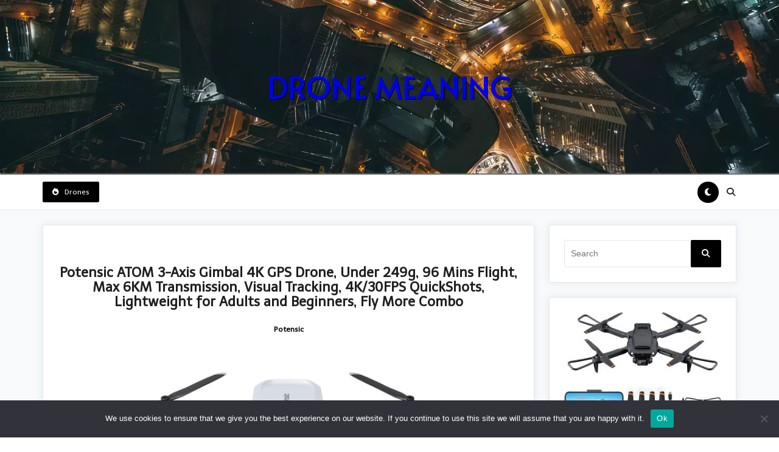

--- FILE ---
content_type: text/html; charset=UTF-8
request_url: https://www.dronemeaning.com/potensic-atom-3-axis-gimbal-4k-gps-drone-under-249g-96-mins-flight-max-6km-transmission-visual-tracking-4k-30fps-quickshots-lightweight-for-adults-and-beginners-fly-more-combo/
body_size: 19154
content:

<!DOCTYPE html>
<html dir="ltr" lang="en-US" prefix="og: https://ogp.me/ns#" data-save-color-scheme="yes" data-kenta-blog-id="kenta-blog" data-kenta-theme="light">
<head>
    <meta charset="UTF-8">
    <meta name="viewport" content="width=device-width, initial-scale=1.0">
    <meta http-equiv="X-UA-Compatible" content="ie=edge">
    <link rel="profile" href="https://gmpg.org/xfn/11">
	<title>Potensic ATOM 3-Axis Gimbal 4K GPS Drone, Under 249g, 96 Mins Flight, Max 6KM Transmission, Visual Tracking, 4K/30FPS QuickShots, Lightweight for Adults and Beginners, Fly More Combo | Drone Meaning</title>

		<!-- All in One SEO 4.9.3 - aioseo.com -->
	<meta name="description" content="Potensic ATOM 3-Axis Gimbal 4K GPS Drone, Under 249g, 96 Mins Flight, Max 6KM Transmission, Visual Tracking, 4K/30FPS QuickShots, Lightweight for Adults and Beginners, Fly More Combo" />
	<meta name="robots" content="max-image-preview:large" />
	<meta name="author" content="admin"/>
	<link rel="canonical" href="https://www.dronemeaning.com/potensic-atom-3-axis-gimbal-4k-gps-drone-under-249g-96-mins-flight-max-6km-transmission-visual-tracking-4k-30fps-quickshots-lightweight-for-adults-and-beginners-fly-more-combo/" />
	<meta name="generator" content="All in One SEO (AIOSEO) 4.9.3" />
		<meta property="og:locale" content="en_US" />
		<meta property="og:site_name" content="Drone Meaning | Elevate your understanding of drones" />
		<meta property="og:type" content="article" />
		<meta property="og:title" content="Potensic ATOM 3-Axis Gimbal 4K GPS Drone, Under 249g, 96 Mins Flight, Max 6KM Transmission, Visual Tracking, 4K/30FPS QuickShots, Lightweight for Adults and Beginners, Fly More Combo | Drone Meaning" />
		<meta property="og:description" content="Potensic ATOM 3-Axis Gimbal 4K GPS Drone, Under 249g, 96 Mins Flight, Max 6KM Transmission, Visual Tracking, 4K/30FPS QuickShots, Lightweight for Adults and Beginners, Fly More Combo" />
		<meta property="og:url" content="https://www.dronemeaning.com/potensic-atom-3-axis-gimbal-4k-gps-drone-under-249g-96-mins-flight-max-6km-transmission-visual-tracking-4k-30fps-quickshots-lightweight-for-adults-and-beginners-fly-more-combo/" />
		<meta property="article:published_time" content="2023-10-18T00:45:09+00:00" />
		<meta property="article:modified_time" content="2025-10-28T17:21:46+00:00" />
		<meta name="twitter:card" content="summary_large_image" />
		<meta name="twitter:title" content="Potensic ATOM 3-Axis Gimbal 4K GPS Drone, Under 249g, 96 Mins Flight, Max 6KM Transmission, Visual Tracking, 4K/30FPS QuickShots, Lightweight for Adults and Beginners, Fly More Combo | Drone Meaning" />
		<meta name="twitter:description" content="Potensic ATOM 3-Axis Gimbal 4K GPS Drone, Under 249g, 96 Mins Flight, Max 6KM Transmission, Visual Tracking, 4K/30FPS QuickShots, Lightweight for Adults and Beginners, Fly More Combo" />
		<script type="application/ld+json" class="aioseo-schema">
			{"@context":"https:\/\/schema.org","@graph":[{"@type":"BlogPosting","@id":"https:\/\/www.dronemeaning.com\/potensic-atom-3-axis-gimbal-4k-gps-drone-under-249g-96-mins-flight-max-6km-transmission-visual-tracking-4k-30fps-quickshots-lightweight-for-adults-and-beginners-fly-more-combo\/#blogposting","name":"Potensic ATOM 3-Axis Gimbal 4K GPS Drone, Under 249g, 96 Mins Flight, Max 6KM Transmission, Visual Tracking, 4K\/30FPS QuickShots, Lightweight for Adults and Beginners, Fly More Combo | Drone Meaning","headline":"Potensic ATOM 3-Axis Gimbal 4K GPS Drone, Under 249g, 96 Mins Flight, Max 6KM Transmission, Visual Tracking, 4K\/30FPS QuickShots, Lightweight for Adults and Beginners, Fly More Combo","author":{"@id":"https:\/\/www.dronemeaning.com\/author\/admin\/#author"},"publisher":{"@id":"https:\/\/www.dronemeaning.com\/#person"},"image":{"@type":"ImageObject","url":"https:\/\/www.dronemeaning.com\/wp-content\/uploads\/2023\/10\/potensic-atom-3-axis-gimbal-4k-gps-drone-under-249g-96-mins-flight-max-6km-transmission-visual-tracking-4k-30fps-quickshots-lightweight-for-adults-and-beginners-fly-more-combo.jpg","width":1500,"height":1221,"caption":"Potensic ATOM 3-Axis Gimbal 4K GPS Drone, Under 249g, 96 Mins Flight, Max 6KM Transmission, Visual Tracking, 4K\/30FPS QuickShots, Lightweight for Adults and Beginners, Fly More Combo"},"datePublished":"2023-10-18T00:45:09+00:00","dateModified":"2025-10-28T17:21:46+00:00","inLanguage":"en-US","mainEntityOfPage":{"@id":"https:\/\/www.dronemeaning.com\/potensic-atom-3-axis-gimbal-4k-gps-drone-under-249g-96-mins-flight-max-6km-transmission-visual-tracking-4k-30fps-quickshots-lightweight-for-adults-and-beginners-fly-more-combo\/#webpage"},"isPartOf":{"@id":"https:\/\/www.dronemeaning.com\/potensic-atom-3-axis-gimbal-4k-gps-drone-under-249g-96-mins-flight-max-6km-transmission-visual-tracking-4k-30fps-quickshots-lightweight-for-adults-and-beginners-fly-more-combo\/#webpage"},"articleSection":"UAV, Potensic"},{"@type":"BreadcrumbList","@id":"https:\/\/www.dronemeaning.com\/potensic-atom-3-axis-gimbal-4k-gps-drone-under-249g-96-mins-flight-max-6km-transmission-visual-tracking-4k-30fps-quickshots-lightweight-for-adults-and-beginners-fly-more-combo\/#breadcrumblist","itemListElement":[{"@type":"ListItem","@id":"https:\/\/www.dronemeaning.com#listItem","position":1,"name":"Home","item":"https:\/\/www.dronemeaning.com","nextItem":{"@type":"ListItem","@id":"https:\/\/www.dronemeaning.com\/category\/uav\/#listItem","name":"UAV"}},{"@type":"ListItem","@id":"https:\/\/www.dronemeaning.com\/category\/uav\/#listItem","position":2,"name":"UAV","item":"https:\/\/www.dronemeaning.com\/category\/uav\/","nextItem":{"@type":"ListItem","@id":"https:\/\/www.dronemeaning.com\/potensic-atom-3-axis-gimbal-4k-gps-drone-under-249g-96-mins-flight-max-6km-transmission-visual-tracking-4k-30fps-quickshots-lightweight-for-adults-and-beginners-fly-more-combo\/#listItem","name":"Potensic ATOM 3-Axis Gimbal 4K GPS Drone, Under 249g, 96 Mins Flight, Max 6KM Transmission, Visual Tracking, 4K\/30FPS QuickShots, Lightweight for Adults and Beginners, Fly More Combo"},"previousItem":{"@type":"ListItem","@id":"https:\/\/www.dronemeaning.com#listItem","name":"Home"}},{"@type":"ListItem","@id":"https:\/\/www.dronemeaning.com\/potensic-atom-3-axis-gimbal-4k-gps-drone-under-249g-96-mins-flight-max-6km-transmission-visual-tracking-4k-30fps-quickshots-lightweight-for-adults-and-beginners-fly-more-combo\/#listItem","position":3,"name":"Potensic ATOM 3-Axis Gimbal 4K GPS Drone, Under 249g, 96 Mins Flight, Max 6KM Transmission, Visual Tracking, 4K\/30FPS QuickShots, Lightweight for Adults and Beginners, Fly More Combo","previousItem":{"@type":"ListItem","@id":"https:\/\/www.dronemeaning.com\/category\/uav\/#listItem","name":"UAV"}}]},{"@type":"Person","@id":"https:\/\/www.dronemeaning.com\/author\/admin\/#author","url":"https:\/\/www.dronemeaning.com\/author\/admin\/","name":"admin"},{"@type":"WebPage","@id":"https:\/\/www.dronemeaning.com\/potensic-atom-3-axis-gimbal-4k-gps-drone-under-249g-96-mins-flight-max-6km-transmission-visual-tracking-4k-30fps-quickshots-lightweight-for-adults-and-beginners-fly-more-combo\/#webpage","url":"https:\/\/www.dronemeaning.com\/potensic-atom-3-axis-gimbal-4k-gps-drone-under-249g-96-mins-flight-max-6km-transmission-visual-tracking-4k-30fps-quickshots-lightweight-for-adults-and-beginners-fly-more-combo\/","name":"Potensic ATOM 3-Axis Gimbal 4K GPS Drone, Under 249g, 96 Mins Flight, Max 6KM Transmission, Visual Tracking, 4K\/30FPS QuickShots, Lightweight for Adults and Beginners, Fly More Combo | Drone Meaning","description":"Potensic ATOM 3-Axis Gimbal 4K GPS Drone, Under 249g, 96 Mins Flight, Max 6KM Transmission, Visual Tracking, 4K\/30FPS QuickShots, Lightweight for Adults and Beginners, Fly More Combo","inLanguage":"en-US","isPartOf":{"@id":"https:\/\/www.dronemeaning.com\/#website"},"breadcrumb":{"@id":"https:\/\/www.dronemeaning.com\/potensic-atom-3-axis-gimbal-4k-gps-drone-under-249g-96-mins-flight-max-6km-transmission-visual-tracking-4k-30fps-quickshots-lightweight-for-adults-and-beginners-fly-more-combo\/#breadcrumblist"},"author":{"@id":"https:\/\/www.dronemeaning.com\/author\/admin\/#author"},"creator":{"@id":"https:\/\/www.dronemeaning.com\/author\/admin\/#author"},"image":{"@type":"ImageObject","url":"https:\/\/www.dronemeaning.com\/wp-content\/uploads\/2023\/10\/potensic-atom-3-axis-gimbal-4k-gps-drone-under-249g-96-mins-flight-max-6km-transmission-visual-tracking-4k-30fps-quickshots-lightweight-for-adults-and-beginners-fly-more-combo.jpg","@id":"https:\/\/www.dronemeaning.com\/potensic-atom-3-axis-gimbal-4k-gps-drone-under-249g-96-mins-flight-max-6km-transmission-visual-tracking-4k-30fps-quickshots-lightweight-for-adults-and-beginners-fly-more-combo\/#mainImage","width":1500,"height":1221,"caption":"Potensic ATOM 3-Axis Gimbal 4K GPS Drone, Under 249g, 96 Mins Flight, Max 6KM Transmission, Visual Tracking, 4K\/30FPS QuickShots, Lightweight for Adults and Beginners, Fly More Combo"},"primaryImageOfPage":{"@id":"https:\/\/www.dronemeaning.com\/potensic-atom-3-axis-gimbal-4k-gps-drone-under-249g-96-mins-flight-max-6km-transmission-visual-tracking-4k-30fps-quickshots-lightweight-for-adults-and-beginners-fly-more-combo\/#mainImage"},"datePublished":"2023-10-18T00:45:09+00:00","dateModified":"2025-10-28T17:21:46+00:00"},{"@type":"WebSite","@id":"https:\/\/www.dronemeaning.com\/#website","url":"https:\/\/www.dronemeaning.com\/","name":"Drone Meaning","alternateName":"Elevate Your Understanding of Drones.","description":"Elevate your understanding of drones","inLanguage":"en-US","publisher":{"@id":"https:\/\/www.dronemeaning.com\/#person"}}]}
		</script>
		<!-- All in One SEO -->

<link rel='dns-prefetch' href='//fonts.googleapis.com' />
<link rel="alternate" type="application/rss+xml" title="Drone Meaning &raquo; Feed" href="https://www.dronemeaning.com/feed/" />
<link rel="alternate" type="application/rss+xml" title="Drone Meaning &raquo; Comments Feed" href="https://www.dronemeaning.com/comments/feed/" />
<link rel="alternate" type="application/rss+xml" title="Drone Meaning &raquo; Potensic ATOM 3-Axis Gimbal 4K GPS Drone, Under 249g, 96 Mins Flight, Max 6KM Transmission, Visual Tracking, 4K/30FPS QuickShots, Lightweight for Adults and Beginners, Fly More Combo Comments Feed" href="https://www.dronemeaning.com/potensic-atom-3-axis-gimbal-4k-gps-drone-under-249g-96-mins-flight-max-6km-transmission-visual-tracking-4k-30fps-quickshots-lightweight-for-adults-and-beginners-fly-more-combo/feed/" />
<link rel="alternate" title="oEmbed (JSON)" type="application/json+oembed" href="https://www.dronemeaning.com/wp-json/oembed/1.0/embed?url=https%3A%2F%2Fwww.dronemeaning.com%2Fpotensic-atom-3-axis-gimbal-4k-gps-drone-under-249g-96-mins-flight-max-6km-transmission-visual-tracking-4k-30fps-quickshots-lightweight-for-adults-and-beginners-fly-more-combo%2F" />
<link rel="alternate" title="oEmbed (XML)" type="text/xml+oembed" href="https://www.dronemeaning.com/wp-json/oembed/1.0/embed?url=https%3A%2F%2Fwww.dronemeaning.com%2Fpotensic-atom-3-axis-gimbal-4k-gps-drone-under-249g-96-mins-flight-max-6km-transmission-visual-tracking-4k-30fps-quickshots-lightweight-for-adults-and-beginners-fly-more-combo%2F&#038;format=xml" />
<style id='wp-img-auto-sizes-contain-inline-css'>
img:is([sizes=auto i],[sizes^="auto," i]){contain-intrinsic-size:3000px 1500px}
/*# sourceURL=wp-img-auto-sizes-contain-inline-css */
</style>
<style id='wp-emoji-styles-inline-css'>

	img.wp-smiley, img.emoji {
		display: inline !important;
		border: none !important;
		box-shadow: none !important;
		height: 1em !important;
		width: 1em !important;
		margin: 0 0.07em !important;
		vertical-align: -0.1em !important;
		background: none !important;
		padding: 0 !important;
	}
/*# sourceURL=wp-emoji-styles-inline-css */
</style>
<style id='wp-block-library-inline-css'>
:root{--wp-block-synced-color:#7a00df;--wp-block-synced-color--rgb:122,0,223;--wp-bound-block-color:var(--wp-block-synced-color);--wp-editor-canvas-background:#ddd;--wp-admin-theme-color:#007cba;--wp-admin-theme-color--rgb:0,124,186;--wp-admin-theme-color-darker-10:#006ba1;--wp-admin-theme-color-darker-10--rgb:0,107,160.5;--wp-admin-theme-color-darker-20:#005a87;--wp-admin-theme-color-darker-20--rgb:0,90,135;--wp-admin-border-width-focus:2px}@media (min-resolution:192dpi){:root{--wp-admin-border-width-focus:1.5px}}.wp-element-button{cursor:pointer}:root .has-very-light-gray-background-color{background-color:#eee}:root .has-very-dark-gray-background-color{background-color:#313131}:root .has-very-light-gray-color{color:#eee}:root .has-very-dark-gray-color{color:#313131}:root .has-vivid-green-cyan-to-vivid-cyan-blue-gradient-background{background:linear-gradient(135deg,#00d084,#0693e3)}:root .has-purple-crush-gradient-background{background:linear-gradient(135deg,#34e2e4,#4721fb 50%,#ab1dfe)}:root .has-hazy-dawn-gradient-background{background:linear-gradient(135deg,#faaca8,#dad0ec)}:root .has-subdued-olive-gradient-background{background:linear-gradient(135deg,#fafae1,#67a671)}:root .has-atomic-cream-gradient-background{background:linear-gradient(135deg,#fdd79a,#004a59)}:root .has-nightshade-gradient-background{background:linear-gradient(135deg,#330968,#31cdcf)}:root .has-midnight-gradient-background{background:linear-gradient(135deg,#020381,#2874fc)}:root{--wp--preset--font-size--normal:16px;--wp--preset--font-size--huge:42px}.has-regular-font-size{font-size:1em}.has-larger-font-size{font-size:2.625em}.has-normal-font-size{font-size:var(--wp--preset--font-size--normal)}.has-huge-font-size{font-size:var(--wp--preset--font-size--huge)}.has-text-align-center{text-align:center}.has-text-align-left{text-align:left}.has-text-align-right{text-align:right}.has-fit-text{white-space:nowrap!important}#end-resizable-editor-section{display:none}.aligncenter{clear:both}.items-justified-left{justify-content:flex-start}.items-justified-center{justify-content:center}.items-justified-right{justify-content:flex-end}.items-justified-space-between{justify-content:space-between}.screen-reader-text{border:0;clip-path:inset(50%);height:1px;margin:-1px;overflow:hidden;padding:0;position:absolute;width:1px;word-wrap:normal!important}.screen-reader-text:focus{background-color:#ddd;clip-path:none;color:#444;display:block;font-size:1em;height:auto;left:5px;line-height:normal;padding:15px 23px 14px;text-decoration:none;top:5px;width:auto;z-index:100000}html :where(.has-border-color){border-style:solid}html :where([style*=border-top-color]){border-top-style:solid}html :where([style*=border-right-color]){border-right-style:solid}html :where([style*=border-bottom-color]){border-bottom-style:solid}html :where([style*=border-left-color]){border-left-style:solid}html :where([style*=border-width]){border-style:solid}html :where([style*=border-top-width]){border-top-style:solid}html :where([style*=border-right-width]){border-right-style:solid}html :where([style*=border-bottom-width]){border-bottom-style:solid}html :where([style*=border-left-width]){border-left-style:solid}html :where(img[class*=wp-image-]){height:auto;max-width:100%}:where(figure){margin:0 0 1em}html :where(.is-position-sticky){--wp-admin--admin-bar--position-offset:var(--wp-admin--admin-bar--height,0px)}@media screen and (max-width:600px){html :where(.is-position-sticky){--wp-admin--admin-bar--position-offset:0px}}

/*# sourceURL=wp-block-library-inline-css */
</style><style id='global-styles-inline-css'>
:root{--wp--preset--aspect-ratio--square: 1;--wp--preset--aspect-ratio--4-3: 4/3;--wp--preset--aspect-ratio--3-4: 3/4;--wp--preset--aspect-ratio--3-2: 3/2;--wp--preset--aspect-ratio--2-3: 2/3;--wp--preset--aspect-ratio--16-9: 16/9;--wp--preset--aspect-ratio--9-16: 9/16;--wp--preset--color--black: #000000;--wp--preset--color--cyan-bluish-gray: #abb8c3;--wp--preset--color--white: #ffffff;--wp--preset--color--pale-pink: #f78da7;--wp--preset--color--vivid-red: #cf2e2e;--wp--preset--color--luminous-vivid-orange: #ff6900;--wp--preset--color--luminous-vivid-amber: #fcb900;--wp--preset--color--light-green-cyan: #7bdcb5;--wp--preset--color--vivid-green-cyan: #00d084;--wp--preset--color--pale-cyan-blue: #8ed1fc;--wp--preset--color--vivid-cyan-blue: #0693e3;--wp--preset--color--vivid-purple: #9b51e0;--wp--preset--color--kenta-primary: var(--kenta-primary-color);--wp--preset--color--kenta-primary-active: var(--kenta-primary-active);--wp--preset--color--kenta-accent: var(--kenta-accent-color);--wp--preset--color--kenta-accent-active: var(--kenta-accent-active);--wp--preset--color--kenta-base: var(--kenta-base-color);--wp--preset--color--kenta-base-100: var(--kenta-base-100);--wp--preset--color--kenta-base-200: var(--kenta-base-200);--wp--preset--color--kenta-base-300: var(--kenta-base-300);--wp--preset--gradient--vivid-cyan-blue-to-vivid-purple: linear-gradient(135deg,rgb(6,147,227) 0%,rgb(155,81,224) 100%);--wp--preset--gradient--light-green-cyan-to-vivid-green-cyan: linear-gradient(135deg,rgb(122,220,180) 0%,rgb(0,208,130) 100%);--wp--preset--gradient--luminous-vivid-amber-to-luminous-vivid-orange: linear-gradient(135deg,rgb(252,185,0) 0%,rgb(255,105,0) 100%);--wp--preset--gradient--luminous-vivid-orange-to-vivid-red: linear-gradient(135deg,rgb(255,105,0) 0%,rgb(207,46,46) 100%);--wp--preset--gradient--very-light-gray-to-cyan-bluish-gray: linear-gradient(135deg,rgb(238,238,238) 0%,rgb(169,184,195) 100%);--wp--preset--gradient--cool-to-warm-spectrum: linear-gradient(135deg,rgb(74,234,220) 0%,rgb(151,120,209) 20%,rgb(207,42,186) 40%,rgb(238,44,130) 60%,rgb(251,105,98) 80%,rgb(254,248,76) 100%);--wp--preset--gradient--blush-light-purple: linear-gradient(135deg,rgb(255,206,236) 0%,rgb(152,150,240) 100%);--wp--preset--gradient--blush-bordeaux: linear-gradient(135deg,rgb(254,205,165) 0%,rgb(254,45,45) 50%,rgb(107,0,62) 100%);--wp--preset--gradient--luminous-dusk: linear-gradient(135deg,rgb(255,203,112) 0%,rgb(199,81,192) 50%,rgb(65,88,208) 100%);--wp--preset--gradient--pale-ocean: linear-gradient(135deg,rgb(255,245,203) 0%,rgb(182,227,212) 50%,rgb(51,167,181) 100%);--wp--preset--gradient--electric-grass: linear-gradient(135deg,rgb(202,248,128) 0%,rgb(113,206,126) 100%);--wp--preset--gradient--midnight: linear-gradient(135deg,rgb(2,3,129) 0%,rgb(40,116,252) 100%);--wp--preset--font-size--small: 0.875rem;--wp--preset--font-size--medium: clamp(14px, 0.875rem + ((1vw - 3.2px) * 0.732), 20px);--wp--preset--font-size--large: clamp(1rem, 1rem + ((1vw - 0.2rem) * 0.244), 1.125rem);--wp--preset--font-size--x-large: clamp(1.125rem, 1.125rem + ((1vw - 0.2rem) * 0.244), 1.25rem);--wp--preset--font-size--inherit: inherit;--wp--preset--font-size--x-small: 0.75rem;--wp--preset--font-size--base: 1rem;--wp--preset--font-size--xx-large: clamp(1.25rem, 1.25rem + ((1vw - 0.2rem) * 0.488), 1.5rem);--wp--preset--font-size--xxx-large: clamp(1.5rem, 1.5rem + ((1vw - 0.2rem) * 0.732), 1.875rem);--wp--preset--font-size--4-x-large: clamp(1.875rem, 1.875rem + ((1vw - 0.2rem) * 0.732), 2.25rem);--wp--preset--font-size--5-x-large: clamp(2.25rem, 2.25rem + ((1vw - 0.2rem) * 1.463), 3rem);--wp--preset--font-size--6-x-large: clamp(3rem, 3rem + ((1vw - 0.2rem) * 1.463), 3.75rem);--wp--preset--font-size--7-x-large: clamp(3.75rem, 3.75rem + ((1vw - 0.2rem) * 1.463), 4.5rem);--wp--preset--font-size--8-x-large: clamp(4.5rem, 4.5rem + ((1vw - 0.2rem) * 2.927), 6rem);--wp--preset--font-size--9-x-large: clamp(6rem, 6rem + ((1vw - 0.2rem) * 3.902), 8rem);--wp--preset--spacing--20: 0.44rem;--wp--preset--spacing--30: 0.67rem;--wp--preset--spacing--40: 1rem;--wp--preset--spacing--50: 1.5rem;--wp--preset--spacing--60: 2.25rem;--wp--preset--spacing--70: 3.38rem;--wp--preset--spacing--80: 5.06rem;--wp--preset--spacing--xx-small: 0.5rem;--wp--preset--spacing--x-small: 1rem;--wp--preset--spacing--small: 1.5rem;--wp--preset--spacing--medium: 2rem;--wp--preset--spacing--large: 3rem;--wp--preset--spacing--x-large: 4rem;--wp--preset--spacing--xx-large: 6rem;--wp--preset--shadow--natural: 6px 6px 9px rgba(0, 0, 0, 0.2);--wp--preset--shadow--deep: 12px 12px 50px rgba(0, 0, 0, 0.4);--wp--preset--shadow--sharp: 6px 6px 0px rgba(0, 0, 0, 0.2);--wp--preset--shadow--outlined: 6px 6px 0px -3px rgb(255, 255, 255), 6px 6px rgb(0, 0, 0);--wp--preset--shadow--crisp: 6px 6px 0px rgb(0, 0, 0);}:root { --wp--style--global--content-size: 720px;--wp--style--global--wide-size: 1140px; }:where(body) { margin: 0; }.wp-site-blocks { padding-top: var(--wp--style--root--padding-top); padding-bottom: var(--wp--style--root--padding-bottom); }.has-global-padding { padding-right: var(--wp--style--root--padding-right); padding-left: var(--wp--style--root--padding-left); }.has-global-padding > .alignfull { margin-right: calc(var(--wp--style--root--padding-right) * -1); margin-left: calc(var(--wp--style--root--padding-left) * -1); }.has-global-padding :where(:not(.alignfull.is-layout-flow) > .has-global-padding:not(.wp-block-block, .alignfull)) { padding-right: 0; padding-left: 0; }.has-global-padding :where(:not(.alignfull.is-layout-flow) > .has-global-padding:not(.wp-block-block, .alignfull)) > .alignfull { margin-left: 0; margin-right: 0; }.wp-site-blocks > .alignleft { float: left; margin-right: 2em; }.wp-site-blocks > .alignright { float: right; margin-left: 2em; }.wp-site-blocks > .aligncenter { justify-content: center; margin-left: auto; margin-right: auto; }:where(.wp-site-blocks) > * { margin-block-start: 1.2rem; margin-block-end: 0; }:where(.wp-site-blocks) > :first-child { margin-block-start: 0; }:where(.wp-site-blocks) > :last-child { margin-block-end: 0; }:root { --wp--style--block-gap: 1.2rem; }:root :where(.is-layout-flow) > :first-child{margin-block-start: 0;}:root :where(.is-layout-flow) > :last-child{margin-block-end: 0;}:root :where(.is-layout-flow) > *{margin-block-start: 1.2rem;margin-block-end: 0;}:root :where(.is-layout-constrained) > :first-child{margin-block-start: 0;}:root :where(.is-layout-constrained) > :last-child{margin-block-end: 0;}:root :where(.is-layout-constrained) > *{margin-block-start: 1.2rem;margin-block-end: 0;}:root :where(.is-layout-flex){gap: 1.2rem;}:root :where(.is-layout-grid){gap: 1.2rem;}.is-layout-flow > .alignleft{float: left;margin-inline-start: 0;margin-inline-end: 2em;}.is-layout-flow > .alignright{float: right;margin-inline-start: 2em;margin-inline-end: 0;}.is-layout-flow > .aligncenter{margin-left: auto !important;margin-right: auto !important;}.is-layout-constrained > .alignleft{float: left;margin-inline-start: 0;margin-inline-end: 2em;}.is-layout-constrained > .alignright{float: right;margin-inline-start: 2em;margin-inline-end: 0;}.is-layout-constrained > .aligncenter{margin-left: auto !important;margin-right: auto !important;}.is-layout-constrained > :where(:not(.alignleft):not(.alignright):not(.alignfull)){max-width: var(--wp--style--global--content-size);margin-left: auto !important;margin-right: auto !important;}.is-layout-constrained > .alignwide{max-width: var(--wp--style--global--wide-size);}body .is-layout-flex{display: flex;}.is-layout-flex{flex-wrap: wrap;align-items: center;}.is-layout-flex > :is(*, div){margin: 0;}body .is-layout-grid{display: grid;}.is-layout-grid > :is(*, div){margin: 0;}body{background-color: transparent;color: var(--kenta-content-base-color);--wp--style--root--padding-top: 0px;--wp--style--root--padding-right: var(--wp--preset--spacing--small);--wp--style--root--padding-bottom: 0px;--wp--style--root--padding-left: var(--wp--preset--spacing--small);}a:where(:not(.wp-element-button)){color: var(--kenta-link-initial-color);text-decoration: underline;}:root :where(a:where(:not(.wp-element-button)):hover){color: var(--kenta-link-hover-color);}:root :where(a:where(:not(.wp-element-button)):focus){color: var(--kenta-link-hover-color);}h1, h2, h3, h4, h5, h6{color: var(--kenta-headings-color);}h1{font-size: var(--wp--preset--font-size--5-x-large);font-weight: 700;line-height: 1.11;}h2{font-size: var(--wp--preset--font-size--4-x-large);font-weight: 700;line-height: 1.33;}h3{font-size: var(--wp--preset--font-size--xxx-large);font-weight: 700;line-height: 1.6;}h4{font-size: var(--wp--preset--font-size--xx-large);font-weight: 600;line-height: 1.5;}h5{font-size: var(--wp--preset--font-size--x-large);font-weight: 600;line-height: 1.5;}h6{font-size: var(--wp--preset--font-size--large);font-weight: 500;line-height: 1.125;}:root :where(.wp-element-button, .wp-block-button__link){background-color: #32373c;border-width: 0;color: #fff;font-family: inherit;font-size: inherit;font-style: inherit;font-weight: inherit;letter-spacing: inherit;line-height: inherit;padding-top: calc(0.667em + 2px);padding-right: calc(1.333em + 2px);padding-bottom: calc(0.667em + 2px);padding-left: calc(1.333em + 2px);text-decoration: none;text-transform: inherit;}.has-black-color{color: var(--wp--preset--color--black) !important;}.has-cyan-bluish-gray-color{color: var(--wp--preset--color--cyan-bluish-gray) !important;}.has-white-color{color: var(--wp--preset--color--white) !important;}.has-pale-pink-color{color: var(--wp--preset--color--pale-pink) !important;}.has-vivid-red-color{color: var(--wp--preset--color--vivid-red) !important;}.has-luminous-vivid-orange-color{color: var(--wp--preset--color--luminous-vivid-orange) !important;}.has-luminous-vivid-amber-color{color: var(--wp--preset--color--luminous-vivid-amber) !important;}.has-light-green-cyan-color{color: var(--wp--preset--color--light-green-cyan) !important;}.has-vivid-green-cyan-color{color: var(--wp--preset--color--vivid-green-cyan) !important;}.has-pale-cyan-blue-color{color: var(--wp--preset--color--pale-cyan-blue) !important;}.has-vivid-cyan-blue-color{color: var(--wp--preset--color--vivid-cyan-blue) !important;}.has-vivid-purple-color{color: var(--wp--preset--color--vivid-purple) !important;}.has-kenta-primary-color{color: var(--wp--preset--color--kenta-primary) !important;}.has-kenta-primary-active-color{color: var(--wp--preset--color--kenta-primary-active) !important;}.has-kenta-accent-color{color: var(--wp--preset--color--kenta-accent) !important;}.has-kenta-accent-active-color{color: var(--wp--preset--color--kenta-accent-active) !important;}.has-kenta-base-color{color: var(--wp--preset--color--kenta-base) !important;}.has-kenta-base-100-color{color: var(--wp--preset--color--kenta-base-100) !important;}.has-kenta-base-200-color{color: var(--wp--preset--color--kenta-base-200) !important;}.has-kenta-base-300-color{color: var(--wp--preset--color--kenta-base-300) !important;}.has-black-background-color{background-color: var(--wp--preset--color--black) !important;}.has-cyan-bluish-gray-background-color{background-color: var(--wp--preset--color--cyan-bluish-gray) !important;}.has-white-background-color{background-color: var(--wp--preset--color--white) !important;}.has-pale-pink-background-color{background-color: var(--wp--preset--color--pale-pink) !important;}.has-vivid-red-background-color{background-color: var(--wp--preset--color--vivid-red) !important;}.has-luminous-vivid-orange-background-color{background-color: var(--wp--preset--color--luminous-vivid-orange) !important;}.has-luminous-vivid-amber-background-color{background-color: var(--wp--preset--color--luminous-vivid-amber) !important;}.has-light-green-cyan-background-color{background-color: var(--wp--preset--color--light-green-cyan) !important;}.has-vivid-green-cyan-background-color{background-color: var(--wp--preset--color--vivid-green-cyan) !important;}.has-pale-cyan-blue-background-color{background-color: var(--wp--preset--color--pale-cyan-blue) !important;}.has-vivid-cyan-blue-background-color{background-color: var(--wp--preset--color--vivid-cyan-blue) !important;}.has-vivid-purple-background-color{background-color: var(--wp--preset--color--vivid-purple) !important;}.has-kenta-primary-background-color{background-color: var(--wp--preset--color--kenta-primary) !important;}.has-kenta-primary-active-background-color{background-color: var(--wp--preset--color--kenta-primary-active) !important;}.has-kenta-accent-background-color{background-color: var(--wp--preset--color--kenta-accent) !important;}.has-kenta-accent-active-background-color{background-color: var(--wp--preset--color--kenta-accent-active) !important;}.has-kenta-base-background-color{background-color: var(--wp--preset--color--kenta-base) !important;}.has-kenta-base-100-background-color{background-color: var(--wp--preset--color--kenta-base-100) !important;}.has-kenta-base-200-background-color{background-color: var(--wp--preset--color--kenta-base-200) !important;}.has-kenta-base-300-background-color{background-color: var(--wp--preset--color--kenta-base-300) !important;}.has-black-border-color{border-color: var(--wp--preset--color--black) !important;}.has-cyan-bluish-gray-border-color{border-color: var(--wp--preset--color--cyan-bluish-gray) !important;}.has-white-border-color{border-color: var(--wp--preset--color--white) !important;}.has-pale-pink-border-color{border-color: var(--wp--preset--color--pale-pink) !important;}.has-vivid-red-border-color{border-color: var(--wp--preset--color--vivid-red) !important;}.has-luminous-vivid-orange-border-color{border-color: var(--wp--preset--color--luminous-vivid-orange) !important;}.has-luminous-vivid-amber-border-color{border-color: var(--wp--preset--color--luminous-vivid-amber) !important;}.has-light-green-cyan-border-color{border-color: var(--wp--preset--color--light-green-cyan) !important;}.has-vivid-green-cyan-border-color{border-color: var(--wp--preset--color--vivid-green-cyan) !important;}.has-pale-cyan-blue-border-color{border-color: var(--wp--preset--color--pale-cyan-blue) !important;}.has-vivid-cyan-blue-border-color{border-color: var(--wp--preset--color--vivid-cyan-blue) !important;}.has-vivid-purple-border-color{border-color: var(--wp--preset--color--vivid-purple) !important;}.has-kenta-primary-border-color{border-color: var(--wp--preset--color--kenta-primary) !important;}.has-kenta-primary-active-border-color{border-color: var(--wp--preset--color--kenta-primary-active) !important;}.has-kenta-accent-border-color{border-color: var(--wp--preset--color--kenta-accent) !important;}.has-kenta-accent-active-border-color{border-color: var(--wp--preset--color--kenta-accent-active) !important;}.has-kenta-base-border-color{border-color: var(--wp--preset--color--kenta-base) !important;}.has-kenta-base-100-border-color{border-color: var(--wp--preset--color--kenta-base-100) !important;}.has-kenta-base-200-border-color{border-color: var(--wp--preset--color--kenta-base-200) !important;}.has-kenta-base-300-border-color{border-color: var(--wp--preset--color--kenta-base-300) !important;}.has-vivid-cyan-blue-to-vivid-purple-gradient-background{background: var(--wp--preset--gradient--vivid-cyan-blue-to-vivid-purple) !important;}.has-light-green-cyan-to-vivid-green-cyan-gradient-background{background: var(--wp--preset--gradient--light-green-cyan-to-vivid-green-cyan) !important;}.has-luminous-vivid-amber-to-luminous-vivid-orange-gradient-background{background: var(--wp--preset--gradient--luminous-vivid-amber-to-luminous-vivid-orange) !important;}.has-luminous-vivid-orange-to-vivid-red-gradient-background{background: var(--wp--preset--gradient--luminous-vivid-orange-to-vivid-red) !important;}.has-very-light-gray-to-cyan-bluish-gray-gradient-background{background: var(--wp--preset--gradient--very-light-gray-to-cyan-bluish-gray) !important;}.has-cool-to-warm-spectrum-gradient-background{background: var(--wp--preset--gradient--cool-to-warm-spectrum) !important;}.has-blush-light-purple-gradient-background{background: var(--wp--preset--gradient--blush-light-purple) !important;}.has-blush-bordeaux-gradient-background{background: var(--wp--preset--gradient--blush-bordeaux) !important;}.has-luminous-dusk-gradient-background{background: var(--wp--preset--gradient--luminous-dusk) !important;}.has-pale-ocean-gradient-background{background: var(--wp--preset--gradient--pale-ocean) !important;}.has-electric-grass-gradient-background{background: var(--wp--preset--gradient--electric-grass) !important;}.has-midnight-gradient-background{background: var(--wp--preset--gradient--midnight) !important;}.has-small-font-size{font-size: var(--wp--preset--font-size--small) !important;}.has-medium-font-size{font-size: var(--wp--preset--font-size--medium) !important;}.has-large-font-size{font-size: var(--wp--preset--font-size--large) !important;}.has-x-large-font-size{font-size: var(--wp--preset--font-size--x-large) !important;}.has-inherit-font-size{font-size: var(--wp--preset--font-size--inherit) !important;}.has-x-small-font-size{font-size: var(--wp--preset--font-size--x-small) !important;}.has-base-font-size{font-size: var(--wp--preset--font-size--base) !important;}.has-xx-large-font-size{font-size: var(--wp--preset--font-size--xx-large) !important;}.has-xxx-large-font-size{font-size: var(--wp--preset--font-size--xxx-large) !important;}.has-4-x-large-font-size{font-size: var(--wp--preset--font-size--4-x-large) !important;}.has-5-x-large-font-size{font-size: var(--wp--preset--font-size--5-x-large) !important;}.has-6-x-large-font-size{font-size: var(--wp--preset--font-size--6-x-large) !important;}.has-7-x-large-font-size{font-size: var(--wp--preset--font-size--7-x-large) !important;}.has-8-x-large-font-size{font-size: var(--wp--preset--font-size--8-x-large) !important;}.has-9-x-large-font-size{font-size: var(--wp--preset--font-size--9-x-large) !important;}
/*# sourceURL=global-styles-inline-css */
</style>

<link rel='stylesheet' id='kenta_fonts-css' href='https://fonts.googleapis.com/css?family=Alata%3A400%7CTelex%3A400&#038;display=fallback&#038;ver=1.4.9' media='all' />
<link rel='stylesheet' id='cookie-notice-front-css' href='https://www.dronemeaning.com/wp-content/plugins/cookie-notice/css/front.min.css?ver=2.5.11' media='all' />
<link rel='stylesheet' id='arpw-style-css' href='https://www.dronemeaning.com/wp-content/plugins/advanced-random-posts-widget/assets/css/arpw-frontend.css?ver=6.9' media='all' />
<link rel='stylesheet' id='lotta-fontawesome-css' href='https://www.dronemeaning.com/wp-content/themes/kenta/lotta-framework/dist/vendor/fontawesome/css/all.min.css?ver=2.1.1' media='all' />
<link rel='stylesheet' id='kenta-style-css' href='https://www.dronemeaning.com/wp-content/themes/kenta/dist/css/style.min.css?ver=1.4.9' media='all' />
<style id='kenta-dynamic-vars-inline-css'>
:root{--kenta-transparent:rgba(0, 0, 0, 0);--kenta-light-primary-color:#000000;--kenta-light-primary-active:#000000;--kenta-light-accent-color:#202023;--kenta-light-accent-active:#252528;--kenta-light-base-color:#ffffff;--kenta-light-base-100:#f8fafc;--kenta-light-base-200:#f1f5f9;--kenta-light-base-300:#e2e8f0;--kenta-dark-primary-color:#c1c1c1;--kenta-dark-accent-color:#fefefe;--kenta-dark-accent-active:#c2c3c8;--kenta-dark-base-color:#202023;--kenta-dark-base-100:#252528;--kenta-dark-base-200:#36373b;--kenta-dark-base-300:#3d3d3d;--kenta-content-base-color:var(--kenta-accent-active);--kenta-content-drop-cap-color:var(--kenta-accent-color);--kenta-link-initial-color:var(--kenta-primary-color);--kenta-link-hover-color:var(--kenta-primary-active);--kenta-headings-color:var(--kenta-accent-color);}
/*# sourceURL=kenta-dynamic-vars-inline-css */
</style>
<link rel='stylesheet' id='kenta-cached-dynamic-styles-css' href='https://www.dronemeaning.com/wp-content/uploads/kenta/asset-post.css?ver=1764503073' media='all' />
<style id='kenta-dynamic-inline-css'>
.kenta-site-wrap{--kenta-content-area-spacing:24px;--wp-admin-bar-height:0px;}
/*# sourceURL=kenta-dynamic-inline-css */
</style>
<script id="cookie-notice-front-js-before">
var cnArgs = {"ajaxUrl":"https:\/\/www.dronemeaning.com\/wp-admin\/admin-ajax.php","nonce":"bb6fe1d8a3","hideEffect":"fade","position":"bottom","onScroll":false,"onScrollOffset":100,"onClick":false,"cookieName":"cookie_notice_accepted","cookieTime":2592000,"cookieTimeRejected":2592000,"globalCookie":false,"redirection":false,"cache":true,"revokeCookies":false,"revokeCookiesOpt":"automatic"};

//# sourceURL=cookie-notice-front-js-before
</script>
<script src="https://www.dronemeaning.com/wp-content/plugins/cookie-notice/js/front.min.js?ver=2.5.11" id="cookie-notice-front-js"></script>
<link rel="https://api.w.org/" href="https://www.dronemeaning.com/wp-json/" /><link rel="alternate" title="JSON" type="application/json" href="https://www.dronemeaning.com/wp-json/wp/v2/posts/4958" /><link rel="EditURI" type="application/rsd+xml" title="RSD" href="https://www.dronemeaning.com/xmlrpc.php?rsd" />
<meta name="generator" content="WordPress 6.9" />
<link rel='shortlink' href='https://www.dronemeaning.com/?p=4958' />
<!-- Analytics by WP Statistics - https://wp-statistics.com -->
    <style id="kenta-preloader-selective-css"></style>
    <style id="kenta-global-selective-css"></style>
    <style id="kenta-woo-selective-css"></style>
    <style id="kenta-header-selective-css"></style>
    <style id="kenta-footer-selective-css"></style>
    <style id="kenta-transparent-selective-css"></style>
			<style id="wp-custom-css">
			.card-content h2 {
	font-size: 14px  !important;
}

article h2, h3 {
	font-size: 22px  !important;
}

article h1 {
	font-size: 22px  !important;
}


.site-title, .site-tagline {
	text-shadow: 1px 1px 0 #000;
}

.video-container {
position: relative;
padding-top: 6pt;
padding-bottom: 56.25%;
height: 0;
max-width: 98%;
overflow: hidden;
}

.video-container video, .video-container iframe, .video-container object, .video-container embed {
position: absolute;
width: 98%;
height: 98%;
}

.drone-product-galley-button {
	margin-top: 18px;
	text-transform: capitalize;
  display: inline-block;
  padding: 10px 20px;
	font-weight: 700 !important;
  text-align: center;
  text-decoration: none !important;
  color: #ddd !important;
  background-color: #333 !important;
  border: 1px solid #000 !important;
  transition: background-color 0.3s, color 0.3s;
}

.pros-box ul, .cons-box ul {
    padding-left: 16px;
}		</style>
		</head>
<body class="wp-singular post-template-default single single-post postid-4958 single-format-standard wp-embed-responsive wp-theme-kenta wp-child-theme-kenta-artistic-blog cookies-not-set kenta-body overflow-x-hidden kenta-form-modern kenta-single_post"        data-kenta-scroll-reveal="{&quot;delay&quot;:200,&quot;duration&quot;:600,&quot;interval&quot;:200,&quot;opacity&quot;:0,&quot;scale&quot;:1,&quot;origin&quot;:&quot;bottom&quot;,&quot;distance&quot;:&quot;200px&quot;}">
<a class="skip-link screen-reader-text" href="#content">
	Skip to content</a>
<div data-sticky-container class="kenta-site-wrap z-[1]">
            <div id="kenta-search-modal" data-toggle-behaviour="toggle" class="kenta-search-modal kenta-modal kenta_header_el_search_modal">
                <div class="kenta-modal-content">
                    <div class="max-w-screen-md mx-auto mt-60 kenta-search-modal-form form-controls form-underline"
                         data-redirect-focus="#kenta-close-search-modal-button">
						<form role="search"  method="get"
      action="https://www.dronemeaning.com/"
      class="search-form"
>
    <div class="relative">
        <label class="flex items-center flex-grow mb-0" for="search-form-69674deff276d">
            <span class="screen-reader-text">Search for:</span>
            <input type="search" id="search-form-69674deff276d"
                   placeholder="Type &amp; Hit Enter"
                   value="" name="s"
                   class="search-input"
            />
			        </label>
    </div>
</form>
                    </div>
                </div>

                <div class="kenta-modal-actions">
                    <button id="kenta-close-search-modal-button"
                            class="kenta-close-modal"
                            data-toggle-target="#kenta-search-modal"
                            data-toggle-hidden-focus=".kenta-search-button"
                            type="button"
                    >
                        <i class="fa fa-times"></i>
                    </button>
                </div>
            </div>
			    <header class="kenta-site-header text-accent">
	        <div id="kenta-off-canvas-modal" class="kenta-off-canvas kenta-modal" data-toggle-behaviour="drawer-left">
        <div class="kenta-modal-inner">
                <div class="kenta-modal-actions">
                    <button id="kenta-close-off-canvas-modal"
                            class="kenta-close-modal"
                            data-toggle-target="#kenta-off-canvas-modal"
                            type="button"
                    >
                        <i class="fas fa-times"></i>
                    </button>
                </div>
                <div class="kenta-modal-content" data-redirect-focus="#kenta-close-off-canvas-modal">
			<div class="kenta-builder-column kenta-builder-column-0 kenta-builder-column-desktop kenta-builder-column-desktop-dir-column kenta-builder-column-tablet-dir-column kenta-builder-column-mobile-dir-column kenta_header_builder_col_modal_0_desktop"><div data-builder-element="collapsable-menu" class="kenta-collapsable-menu h-full kenta_header_el_collapsable_menu_wrap"><ul id="menu-main" class="kenta-collapsable-menu kenta_header_el_collapsable_menu collapsable kenta-menu-has-arrow"><li id="menu-item-67" class="menu-item menu-item-type-custom menu-item-object-custom menu-item-home menu-item-67"><a href="https://www.dronemeaning.com/">Home<button type="button" class="kenta-dropdown-toggle"><span class="kenta-menu-icon"><i class="fas fa-angle-down"></i></span></button></a></li>
<li id="menu-item-175" class="menu-item menu-item-type-custom menu-item-object-custom menu-item-175"><a href="https://www.dronemeaning.com/drones/">Drones<button type="button" class="kenta-dropdown-toggle"><span class="kenta-menu-icon"><i class="fas fa-angle-down"></i></span></button></a></li>
</ul></div></div><div class="kenta-builder-column kenta-builder-column-0 kenta-builder-column-mobile kenta-builder-column-desktop-dir-column kenta-builder-column-tablet-dir-column kenta-builder-column-mobile-dir-column kenta_header_builder_col_modal_0_mobile"><div data-builder-element="collapsable-menu" class="kenta-collapsable-menu h-full kenta_header_el_collapsable_menu_wrap"><ul id="menu-main-1" class="kenta-collapsable-menu kenta_header_el_collapsable_menu collapsable kenta-menu-has-arrow"><li class="menu-item menu-item-type-custom menu-item-object-custom menu-item-home menu-item-67"><a href="https://www.dronemeaning.com/">Home<button type="button" class="kenta-dropdown-toggle"><span class="kenta-menu-icon"><i class="fas fa-angle-down"></i></span></button></a></li>
<li class="menu-item menu-item-type-custom menu-item-object-custom menu-item-175"><a href="https://www.dronemeaning.com/drones/">Drones<button type="button" class="kenta-dropdown-toggle"><span class="kenta-menu-icon"><i class="fas fa-angle-down"></i></span></button></a></li>
</ul></div>            <a href="https://www.dronemeaning.com/" data-builder-element="button-1" class="kenta-button kenta-button-left kenta_header_el_button_1">
				<span class="kenta-button-icon"><i class="fas fa-shop"></i></span>                <span class="kenta-button-text">
				    Home                </span>
            </a>
			</div></div></div></div><div class="kenta-header-row kenta-header-row-primary_navbar" data-row="primary_navbar"><div class="kenta-particles-canvas kenta_header_primary_navbar_row_particles_canvas" id="kenta_header_primary_navbar_row_particles" data-kenta-particles="{&quot;particles&quot;:{&quot;number&quot;:{&quot;value&quot;:160,&quot;density&quot;:{&quot;enable&quot;:true,&quot;value_area&quot;:800}},&quot;color&quot;:{&quot;value&quot;:&quot;#ffffff&quot;},&quot;shape&quot;:{&quot;type&quot;:&quot;circle&quot;,&quot;stroke&quot;:{&quot;width&quot;:0,&quot;color&quot;:&quot;#000000&quot;},&quot;polygon&quot;:{&quot;nb_sides&quot;:5},&quot;image&quot;:{&quot;src&quot;:&quot;img/github.svg&quot;,&quot;width&quot;:100,&quot;height&quot;:100}},&quot;opacity&quot;:{&quot;value&quot;:1,&quot;random&quot;:true,&quot;anim&quot;:{&quot;enable&quot;:true,&quot;speed&quot;:1,&quot;opacity_min&quot;:0,&quot;sync&quot;:false}},&quot;size&quot;:{&quot;value&quot;:3,&quot;random&quot;:true,&quot;anim&quot;:{&quot;enable&quot;:false,&quot;speed&quot;:4,&quot;size_min&quot;:0.3,&quot;sync&quot;:false}},&quot;line_linked&quot;:{&quot;enable&quot;:false,&quot;distance&quot;:150,&quot;color&quot;:&quot;#ffffff&quot;,&quot;opacity&quot;:0.4,&quot;width&quot;:1},&quot;move&quot;:{&quot;enable&quot;:true,&quot;speed&quot;:1,&quot;direction&quot;:&quot;none&quot;,&quot;random&quot;:true,&quot;straight&quot;:false,&quot;out_mode&quot;:&quot;out&quot;,&quot;bounce&quot;:false,&quot;attract&quot;:{&quot;enable&quot;:false,&quot;rotateX&quot;:600,&quot;rotateY&quot;:600}}},&quot;interactivity&quot;:{&quot;detect_on&quot;:&quot;canvas&quot;,&quot;events&quot;:{&quot;onhover&quot;:{&quot;enable&quot;:true,&quot;mode&quot;:&quot;bubble&quot;},&quot;onclick&quot;:{&quot;enable&quot;:true,&quot;mode&quot;:&quot;repulse&quot;},&quot;resize&quot;:true},&quot;modes&quot;:{&quot;grab&quot;:{&quot;distance&quot;:400,&quot;line_linked&quot;:{&quot;opacity&quot;:1}},&quot;bubble&quot;:{&quot;distance&quot;:250,&quot;size&quot;:0,&quot;duration&quot;:2,&quot;opacity&quot;:0,&quot;speed&quot;:3},&quot;repulse&quot;:{&quot;distance&quot;:400,&quot;duration&quot;:0.4},&quot;push&quot;:{&quot;particles_nb&quot;:4},&quot;remove&quot;:{&quot;particles_nb&quot;:2}}},&quot;retina_detect&quot;:true}" data-kenta-particle-detect-on="window" data-kenta-particle-color="#ffffff" data-kenta-particle-line-color="#ff8800"></div><div class="kenta-max-w-wide has-global-padding container mx-auto text-xs flex flex-wrap items-stretch"><div class="kenta-builder-column kenta-builder-column-0 kenta-builder-column-desktop kenta-builder-column-desktop-dir-row kenta-builder-column-tablet-dir-row kenta-builder-column-mobile-dir-row kenta_header_builder_col_primary_navbar_0_desktop">            <div data-builder-element="logo" class="kenta-site-branding kenta_header_el_logo" data-logo="top">
				                <div class="site-identity">
					                        <span class="site-title">
                        <a href="https://www.dronemeaning.com">Drone Meaning</a>
                    </span>
										                </div>
            </div>
			</div><div class="kenta-builder-column kenta-builder-column-0 kenta-builder-column-mobile kenta-builder-column-desktop-dir-row kenta-builder-column-tablet-dir-row kenta-builder-column-mobile-dir-row kenta_header_builder_col_primary_navbar_0_mobile">            <div data-builder-element="logo" class="kenta-site-branding kenta_header_el_logo" data-logo="top">
				                <div class="site-identity">
					                        <span class="site-title">
                        <a href="https://www.dronemeaning.com">Drone Meaning</a>
                    </span>
										                </div>
            </div>
			</div></div></div><div class="kenta-header-row kenta-header-row-bottom_row" data-row="bottom_row"><div class="kenta-max-w-wide has-global-padding container mx-auto text-xs flex flex-wrap items-stretch"><div class="kenta-builder-column kenta-builder-column-0 kenta-builder-column-desktop kenta-builder-column-desktop-dir-row kenta-builder-column-tablet-dir-row kenta-builder-column-mobile-dir-row kenta_header_builder_col_bottom_row_0_desktop">            <a href="https://www.dronemeaning.com/drones/" data-builder-element="button-2" class="kenta-button kenta-button-left kenta_header_el_button_2">
				<span class="kenta-button-icon"><i class="fas fa-fire"></i></span>                <span class="kenta-button-text">
				    Drones                </span>
            </a>
			</div><div class="kenta-builder-column kenta-builder-column-1 kenta-builder-column-desktop kenta-builder-column-desktop-dir-row kenta-builder-column-tablet-dir-row kenta-builder-column-mobile-dir-row kenta_header_builder_col_bottom_row_1_desktop">            <button type="button" data-builder-element="theme-switch" class="kenta-theme-switch kenta-icon-button kenta-icon-button-rounded kenta-icon-button-solid kenta_header_el_theme_switch">
	            <span class="light-mode">
				<i class="fas fa-sun"></i>	            </span>
                <span class="dark-mode">
				<i class="fas fa-moon"></i>	            </span>
            </button>
			            <div data-builder-element="search" class=" kenta-search-wrap kenta-form relative kenta_header_el_search">
                <button type="button" class="kenta-search-button kenta-icon-button kenta-icon-button- kenta-icon-button-" data-toggle-target="#kenta-search-modal"  data-toggle-show-focus="#kenta-search-modal :focusable">
					<i class="fas fa-magnifying-glass"></i>                </button>
				            </div>
			</div><div class="kenta-builder-column kenta-builder-column-0 kenta-builder-column-mobile kenta-builder-column-desktop-dir-row kenta-builder-column-tablet-dir-row kenta-builder-column-mobile-dir-row kenta_header_builder_col_bottom_row_0_mobile">            <button type="button" data-builder-element="trigger" class="kenta-trigger kenta-icon-button kenta-icon-button- kenta-icon-button- kenta_header_el_trigger" data-toggle-target="#kenta-off-canvas-modal"  data-toggle-show-focus="#kenta-off-canvas-modal :focusable">
				<i class="fas fa-bars-staggered"></i>            </button>
			</div><div class="kenta-builder-column kenta-builder-column-1 kenta-builder-column-mobile kenta-builder-column-desktop-dir-row kenta-builder-column-tablet-dir-row kenta-builder-column-mobile-dir-row kenta_header_builder_col_bottom_row_1_mobile">            <a href="https://www.dronemeaning.com/drones/" data-builder-element="button-2" class="kenta-button kenta-button-left kenta_header_el_button_2">
				<span class="kenta-button-icon"><i class="fas fa-fire"></i></span>                <span class="kenta-button-text">
				    Drones                </span>
            </a>
			</div><div class="kenta-builder-column kenta-builder-column-2 kenta-builder-column-mobile kenta-builder-column-desktop-dir-row kenta-builder-column-tablet-dir-row kenta-builder-column-mobile-dir-row kenta_header_builder_col_bottom_row_2_mobile">            <button type="button" data-builder-element="theme-switch" class="kenta-theme-switch kenta-icon-button kenta-icon-button-rounded kenta-icon-button-solid kenta_header_el_theme_switch">
	            <span class="light-mode">
				<i class="fas fa-sun"></i>	            </span>
                <span class="dark-mode">
				<i class="fas fa-moon"></i>	            </span>
            </button>
			            <div data-builder-element="search" class=" kenta-search-wrap kenta-form relative kenta_header_el_search">
                <button type="button" class="kenta-search-button kenta-icon-button kenta-icon-button- kenta-icon-button-" data-toggle-target="#kenta-search-modal"  data-toggle-show-focus="#kenta-search-modal :focusable">
					<i class="fas fa-magnifying-glass"></i>                </button>
				            </div>
			</div></div></div>    </header>
	
<main class="kenta-container flex flex-col lg:flex-row flex-grow z-[1] kenta-max-w-wide mx-auto is-style-boxed is-align-narrow kenta-right-sidebar lg:flex-row">
    <div id="content" class="kenta-article-content-wrap relative flex-grow max-w-full">
		        <article id="post-4958" class="post-4958 post type-post status-publish format-standard has-post-thumbnail hentry category-uav tag-potensic">

			
		            <header class="kenta-post-header kenta-article-header kenta-max-w-content has-global-padding mx-auto relative z-[1]">
													<div class="card-content flex-grow">						                <div class="entry-title mb-gutter last:mb-0">
					<h1>Potensic ATOM 3-Axis Gimbal 4K GPS Drone, Under 249g, 96 Mins Flight, Max 6KM Transmission, Visual Tracking, 4K/30FPS QuickShots, Lightweight for Adults and Beginners, Fly More Combo</h1>                </div>
												
																																	                <div class="entry-metas mb-half-gutter last:mb-0">
					                </div>
						
																																				
							<div class="entry-tags cat-taxonomies mb-2 break-words last:mb-0" data-tax-type="default"><a class="entry-tax-item mr-2 last:mr-0" href="https://www.dronemeaning.com/tag/potensic/" rel="tag">Potensic</a></div>																            </header>
		
		<div class="kenta_post_feature_image article-featured-image kenta-max-w-content mx-auto"><a href="https://www.dronemeaning.com/shop/?drone=4958" target="_blank" rel="nofollow"><img width="1500" height="1221" src="https://www.dronemeaning.com/wp-content/uploads/2023/10/potensic-atom-3-axis-gimbal-4k-gps-drone-under-249g-96-mins-flight-max-6km-transmission-visual-tracking-4k-30fps-quickshots-lightweight-for-adults-and-beginners-fly-more-combo.jpg" class="h-full object-center object-cover alignwide wp-post-image" alt="Potensic ATOM 3-Axis Gimbal 4K GPS Drone, Under 249g, 96 Mins Flight, Max 6KM Transmission, Visual Tracking, 4K/30FPS QuickShots, Lightweight for Adults and Beginners, Fly More Combo" decoding="async" fetchpriority="high" srcset="https://www.dronemeaning.com/wp-content/uploads/2023/10/potensic-atom-3-axis-gimbal-4k-gps-drone-under-249g-96-mins-flight-max-6km-transmission-visual-tracking-4k-30fps-quickshots-lightweight-for-adults-and-beginners-fly-more-combo.jpg 1500w, https://www.dronemeaning.com/wp-content/uploads/2023/10/potensic-atom-3-axis-gimbal-4k-gps-drone-under-249g-96-mins-flight-max-6km-transmission-visual-tracking-4k-30fps-quickshots-lightweight-for-adults-and-beginners-fly-more-combo-300x244.jpg 300w, https://www.dronemeaning.com/wp-content/uploads/2023/10/potensic-atom-3-axis-gimbal-4k-gps-drone-under-249g-96-mins-flight-max-6km-transmission-visual-tracking-4k-30fps-quickshots-lightweight-for-adults-and-beginners-fly-more-combo-1024x834.jpg 1024w, https://www.dronemeaning.com/wp-content/uploads/2023/10/potensic-atom-3-axis-gimbal-4k-gps-drone-under-249g-96-mins-flight-max-6km-transmission-visual-tracking-4k-30fps-quickshots-lightweight-for-adults-and-beginners-fly-more-combo-768x625.jpg 768w" sizes="(max-width: 1500px) 100vw, 1500px" /></a></div>		
            <!-- Article Content -->
            <div class="kenta-article-content is-layout-constrained kenta-entry-content entry-content has-global-padding clearfix mx-auto">

				<p>Introducing the Potensic ATOM 3-Axis Gimbal 4K GPS Drone. This compact and lightweight drone is ideal for both beginners and experienced drone enthusiasts. With its advanced features and impressive flight capabilities, the ATOM drone offers an unparalleled aerial experience.</p>
<p>One standout feature of the ATOM drone is its 3-axis gimbal, which ensures smooth and steady footage even in windy conditions. This means you can capture breathtaking 4K/30FPS videos and stunning aerial photos with ease. The drone is equipped with a 1/3&#8221; SONY CMOS sensor and a 12MP camera, delivering high-quality images and videos that truly impress.</p>
<p>Thanks to its GPS capabilities, the ATOM drone offers precise positioning and advanced flight modes such as visual tracking. This allows the drone to follow and capture your every move effortlessly. Plus, with a maximum transmission range of 6KM, you can explore vast distances and capture stunning aerial views like never before.</p>
<p>One of the standout features of the ATOM drone is its lightweight design, weighing under 249g. This means you don&#8217;t need to register with the FAA or obtain a Remote ID, making it easier than ever to take to the skies and start flying. The drone also boasts a long flight time of up to 96 minutes, thanks to its three intelligent batteries and parallel charging hub.</p>
<p>The ATOM drone also offers a simple to operate experience with its intuitive remote control and easy-to-use app. You can control the drone with confidence and access features like visual tracking, quickshots, and various video capture resolutions. Whether you&#8217;re a beginner or an expert, the ATOM drone has something to offer for everyone.</p>
<p>In summary, the Potensic ATOM 3-Axis Gimbal 4K GPS Drone is a feature-packed and versatile drone that delivers exceptional performance and stunning aerial footage. Its lightweight design, long flight time, and advanced features make it the perfect choice for both adults and beginners. Take your aerial photography and videography to new heights with the ATOM drone.</p>
<p><h2>Key Technical Specifications:</h2>
</p>
<ul>
<li>Potensic</li>
<li>ATOM</li>
<li>Surgefly; Level 5 Wind Resistance, 3 Axis Gimbal</li>
<li>1/3&#8221; SONY CMOS</li>
<li>4K/30FPS, 4K/25FPS, 4K/24FPS, 2.7K/30FPS, 2.7K/25FPS, 2.7K/24FPS, 1080P/60FPS, 1080P/50FPS, 1080P/30FPS, 1080P/25FPS, 1080P/24FPS</li>
<li>WIFI</li>
<li>Portable Handbag x 1, Camera Protector x 1, Potensic ATOM Drone x 1, Remote Control x 1, Cable(Micro/Type C/Lightning), Parallel Charging Hub x 1, Intelligent Batteries x 3, Adapter x 1, Screwdriver x 1, 8 Extra Pair of Propellers, 16 Specific Screws of Propeller Blades</li>
<li>All</li>
<li>249 Grams</li>
<li>2230 Milliamp Hours</li>
</ul>
<p><p>When it comes to the world of drones, the Potensic ATOM 3-Axis Gimbal 4K GPS Drone stands out from the competition with its impressive features and practical applications. Let&#8217;s take a closer look at how it compares to similar products in the category.</p>
</p>
<p><h3>Potensic ATOM 3-Axis Gimbal 4K GPS Drone</h3>
</p>
<p><p>The Potensic ATOM drone offers a range of features that make it an excellent choice for various use cases. Its standout features include:</p>
</p>
<ul>
<li>With its 4K camera and various capture resolutions, this drone ensures high-quality visuals, allowing you to capture stunning aerial photographs and videos.</li>
<li>The GPS capabilities of the Potensic ATOM drone enable precise location tracking, making it easier to showcase properties, aid in search and rescue operations, or monitor wildlife populations.</li>
<li>Weighing under 249 grams, this drone is lightweight and easy to carry on outdoor adventures or during infrastructure inspections. Its compact size also makes it convenient for travel.</li>
<li>With a flight time of up to 96 minutes, the Potensic ATOM drone allows for extended use, ensuring you can capture all the footage you need without worrying about battery life.</li>
<li>The drone&#8217;s impressive transmission range of up to 6 kilometers ensures uninterrupted coverage and allows you to explore vast areas without losing connection.</li>
</ul>
<p><h3>Comparative Analysis</h3>
</p>
<p><h4>Product A: XYZ Drone</h4>
</p>
<p><p>The XYZ Drone is a strong competitor in the market, offering similar features to the Potensic ATOM drone:</p>
</p>
<ul>
<li>Like the Potensic ATOM drone, the XYZ Drone boasts a 4K camera, allowing for high-quality imagery.</li>
<li>The XYZ Drone also comes equipped with GPS capabilities, enabling precise location tracking for various applications.</li>
<li>Weighing slightly more than the Potensic ATOM drone, the XYZ Drone is still lightweight and easy to carry.</li>
<li>The XYZ Drone offers a comparable flight time of up to 90 minutes, providing ample time for capturing footage.</li>
<li>While the transmission range of the XYZ Drone is not specified, it offers reliable connectivity within a reasonable distance.</li>
</ul>
<p><p>One advantage that the Potensic ATOM drone has over the XYZ Drone is its max 6KM transmission range, allowing for more extensive exploration and coverage. Additionally, the Potensic ATOM drone&#8217;s lightweight design may make it more appealing for outdoor adventures and travel.</p>
</p>
<p><h4>Product B: ABC Drone</h4>
</p>
<p><p>The ABC Drone is another competitor worth considering:</p>
</p>
<ul>
<li>While the ABC Drone offers a high-resolution camera, it falls short of the 4K capabilities of the Potensic ATOM drone.</li>
<li>Similar to the Potensic ATOM drone, the ABC Drone incorporates GPS capabilities for precise location tracking.</li>
<li>The weight of the ABC Drone is not specified, but it&#8217;s designed to be portable and convenient for outdoor use.</li>
<li>The ABC Drone offers a flight time of up to 80 minutes, which is slightly shorter than the Potensic ATOM drone&#8217;s impressive 96-minute flight time.</li>
<li>The transmission range of the ABC Drone is also not specified, but it provides reliable connectivity within a reasonable range.</li>
</ul>
<p><p>One advantage the Potensic ATOM drone holds over the ABC Drone is its 4K camera, ensuring superior image quality for aerial photography and videography. The Potensic ATOM drone&#8217;s longer flight time may also be a deciding factor for those who require extended use.</p>
</p>
<p><p>In conclusion, the Potensic ATOM 3-Axis Gimbal 4K GPS Drone stands out from its competitors with its 4K camera, GPS capabilities, lightweight design, long flight time, and impressive transmission range. While similar products offer some comparable features, the Potensic ATOM drone&#8217;s combination of performance and versatility makes it a top choice for professionals and beginners alike.</p>
</p>
<div class="boxes-container">
<div class="pros-box">
<p><h2>Pros</h2>
</p>
<ul>
<li>High-quality 4K camera for stunning aerial photography and videography</li>
<li>Precise GPS capabilities for accurate location tracking</li>
<li>Lightweight design makes it easy to carry on outdoor adventures and travel</li>
<li>Long flight time of up to 96 minutes for extended use</li>
<li>Impressive transmission range of up to 6 kilometers for extensive coverage</li>
</ul>
</div>
<div class="cons-box">
<p><h2>Cons</h2>
</p>
<ul>
<li>No specific cons mentioned in the comparative analysis</li>
</ul>
</div>
</div>
<p style="text-align: center; margin: 32pt 0 32pt 0;"><a class="drone-product-galley-button" href="https://www.dronemeaning.com/shop/?drone=4958" target="_blank" rel="nofollow" rel="noindex">&nbsp;&nbsp;&nbsp; Check Price &amp; Order Now &nbsp;&nbsp;&nbsp;</a></p><div class="video-container"><iframe width="560" height="315" src="https://www.youtube.com/embed/1_jfCVavocA" frameborder="0" allow="accelerometer; autoplay; clipboard-write; encrypted-media; gyroscope; picture-in-picture" allowfullscreen></iframe></div>
            </div>
        </article>
		        <div class="mx-auto kenta-max-w-content has-global-padding">
            <div class="kenta-socials kenta-post-socials kenta-socials-custom kenta-socials-rounded kenta-socials-solid">
				                        <a class="kenta-social-link" target="_blank" rel="nofollow"                                style="--kenta-official-color: #557dbc;"
                                href="https://www.facebook.com/sharer/sharer.php?u=https%3A%2F%2Fwww.dronemeaning.com%2Fpotensic-atom-3-axis-gimbal-4k-gps-drone-under-249g-96-mins-flight-max-6km-transmission-visual-tracking-4k-30fps-quickshots-lightweight-for-adults-and-beginners-fly-more-combo%2F">
                            <span class="kenta-social-icon">
                                <i class="fab fa-facebook"></i>                            </span>
                        </a>
						                        <a class="kenta-social-link" target="_blank" rel="nofollow"                                style="--kenta-official-color: #000000;"
                                href="https://twitter.com/share?url=https%3A%2F%2Fwww.dronemeaning.com%2Fpotensic-atom-3-axis-gimbal-4k-gps-drone-under-249g-96-mins-flight-max-6km-transmission-visual-tracking-4k-30fps-quickshots-lightweight-for-adults-and-beginners-fly-more-combo%2F&#038;text=Potensic%20ATOM%203-Axis%20Gimbal%204K%20GPS%20Drone%2C%20Under%20249g%2C%2096%20Mins%20Flight%2C%20Max%206KM%20Transmission%2C%20Visual%20Tracking%2C%204K%2F30FPS%20QuickShots%2C%20Lightweight%20for%20Adults%20and%20Beginners%2C%20Fly%20More%20Combo">
                            <span class="kenta-social-icon">
                                <i class="fab fa-x-twitter"></i>                            </span>
                        </a>
						            </div>
        </div>
		<div class="kenta-max-w-content has-global-padding mx-auto"><div class="kenta-post-navigation">
	<nav class="navigation post-navigation" aria-label="&lt;span class=&quot;nav-subtitle screen-reader-text&quot;&gt;Page&lt;/span&gt;">
		<h2 class="screen-reader-text">&lt;span class=&quot;nav-subtitle screen-reader-text&quot;&gt;Page&lt;/span&gt;</h2>
		<div class="nav-links"><div class="nav-previous"><a href="https://www.dronemeaning.com/drone-with-camera-for-adults-attop-1080p-live-video-app-controlled-camera-drone-for-kids-8-12-beginner-friendly-with-1-key-fly-land-return-app-controlled-fpv-drone-w-emergency-stop-low-batteries-w/" rel="prev"><div class="prev-post-thumbnail post-thumbnail"><img width="279" height="300" src="https://www.dronemeaning.com/wp-content/uploads/2023/10/[base64].jpg" class="attachment-medium size-medium wp-post-image" alt="Drone with Camera for Adults, ATTOP 1080P Live Video APP-Controlled Camera Drone for Kids 8-12, Beginner Friendly with 1 Key Fly/Land/Return, APP-Controlled FPV Drone w/ Emergency Stop Low Batteries Warning, Voice/Gesture/Gravity Controls , VR Mode, 360° Flip, 2 Batteries, Carrying Case, Gift Ideas" decoding="async" srcset="https://www.dronemeaning.com/wp-content/uploads/2023/10/[base64].jpg 279w, https://www.dronemeaning.com/wp-content/uploads/2023/10/[base64].jpg 952w, https://www.dronemeaning.com/wp-content/uploads/2023/10/[base64].jpg 768w, https://www.dronemeaning.com/wp-content/uploads/2023/10/drone-with-camera-for-adults-attop-1080p-live-video-app-controlled-camera-drone-for-kids-8-12-beginner-friendly-with-1-key-fly-land-return-app-controlled-fpv-drone-w-emergency-stop-low-batteries-w.jpg 1395w" sizes="(max-width: 279px) 100vw, 279px" /><i class="fas fa-arrow-left-long"></i></div><div class="item-wrap pl-gutter lg:pr-2"><span class="item-label">Previous Post</span><span class="item-title">Drone with Camera for Adults, ATTOP 1080P Live Video APP-Controlled Camera Drone for Kids 8-12, Beginner Friendly with 1 Key Fly/Land/Return, APP-Controlled FPV Drone w/ Emergency Stop Low Batteries Warning, Voice/Gesture/Gravity Controls , VR Mode, 360° Flip, 2 Batteries, Carrying Case, Gift Ideas</span></div></a></div><div class="nav-next"><a href="https://www.dronemeaning.com/flying-ball-toy-globe-360rotating-hand-controlled-flying-orb-ball-toys-magic-led-lights-controller-mini-drone-flying-toy-boomerang-fly-spinners-for-kids-adults-indoor-outdoor-orange/" rel="next"><div class="next-post-thumbnail post-thumbnail"><img width="300" height="300" src="https://www.dronemeaning.com/wp-content/uploads/2023/10/flying-ball-toy-globe-360rotating-hand-controlled-flying-orb-ball-toys-magic-led-lights-controller-mini-drone-flying-toy-boomerang-fly-spinners-for-kids-adults-indoor-outdoor-orange-300x300.jpg" class="attachment-medium size-medium wp-post-image" alt="Flying Ball Toy Globe 360°Rotating Hand Controlled Flying Orb Ball Toys Magic Led Lights Controller Mini Drone Flying Toy Boomerang Fly Spinners for Kids Adults Indoor Outdoor (Orange)" decoding="async" loading="lazy" srcset="https://www.dronemeaning.com/wp-content/uploads/2023/10/flying-ball-toy-globe-360rotating-hand-controlled-flying-orb-ball-toys-magic-led-lights-controller-mini-drone-flying-toy-boomerang-fly-spinners-for-kids-adults-indoor-outdoor-orange-300x300.jpg 300w, https://www.dronemeaning.com/wp-content/uploads/2023/10/flying-ball-toy-globe-360rotating-hand-controlled-flying-orb-ball-toys-magic-led-lights-controller-mini-drone-flying-toy-boomerang-fly-spinners-for-kids-adults-indoor-outdoor-orange-1024x1024.jpg 1024w, https://www.dronemeaning.com/wp-content/uploads/2023/10/flying-ball-toy-globe-360rotating-hand-controlled-flying-orb-ball-toys-magic-led-lights-controller-mini-drone-flying-toy-boomerang-fly-spinners-for-kids-adults-indoor-outdoor-orange-150x150.jpg 150w, https://www.dronemeaning.com/wp-content/uploads/2023/10/flying-ball-toy-globe-360rotating-hand-controlled-flying-orb-ball-toys-magic-led-lights-controller-mini-drone-flying-toy-boomerang-fly-spinners-for-kids-adults-indoor-outdoor-orange-768x768.jpg 768w, https://www.dronemeaning.com/wp-content/uploads/2023/10/flying-ball-toy-globe-360rotating-hand-controlled-flying-orb-ball-toys-magic-led-lights-controller-mini-drone-flying-toy-boomerang-fly-spinners-for-kids-adults-indoor-outdoor-orange-50x50.jpg 50w, https://www.dronemeaning.com/wp-content/uploads/2023/10/flying-ball-toy-globe-360rotating-hand-controlled-flying-orb-ball-toys-magic-led-lights-controller-mini-drone-flying-toy-boomerang-fly-spinners-for-kids-adults-indoor-outdoor-orange.jpg 1500w" sizes="auto, (max-width: 300px) 100vw, 300px" /><i class="fas fa-arrow-right-long"></i></div><div class="item-wrap pr-gutter lg:pl-2"><span class="item-label">Next Post</span><span class="item-title">Flying Ball Toy Globe 360°Rotating Hand Controlled Flying Orb Ball Toys Magic Led Lights Controller Mini Drone Flying Toy Boomerang Fly Spinners for Kids Adults Indoor Outdoor (Orange)</span></div></a></div></div>
	</nav></div></div><div class="mx-auto kenta-max-w-content has-global-padding">
    <div id="comments" class="kenta-comments-area">
			<div id="respond" class="comment-respond">
		<h3 id="reply-title" class="comment-reply-title">Leave a Reply</h3><p class="must-log-in">You must be <a href="https://www.dronemeaning.com/wp-login.php?redirect_to=https%3A%2F%2Fwww.dronemeaning.com%2Fpotensic-atom-3-axis-gimbal-4k-gps-drone-under-249g-96-mins-flight-max-6km-transmission-visual-tracking-4k-30fps-quickshots-lightweight-for-adults-and-beginners-fly-more-combo%2F">logged in</a> to post a comment.</p>	</div><!-- #respond -->
	    </div>
</div><!-- #comments -->
    </div>

	
    <div class="kenta-sidebar sidebar-primary shrink-0 no-underline kenta-heading kenta-heading-style-1" role="complementary">
		<section id="search-3" class="kenta-widget clearfix widget_search"><form role="search"  method="get"
      action="https://www.dronemeaning.com/"
      class="search-form"
>
    <div class="relative">
        <label class="flex items-center flex-grow mb-0" for="search-form-69674df0019d1">
            <span class="screen-reader-text">Search for:</span>
            <input type="search" id="search-form-69674df0019d1"
                   placeholder="Search"
                   value="" name="s"
                   class="search-input"
            />
			                <button type="submit" class="search-submit">
                    <i class="fas fa-search"></i>
                </button>
			        </label>
    </div>
</form>
</section><section id="arpw-widget-3" class="kenta-widget clearfix arpw-widget-random"><div class="arpw-random-post "><ul class="arpw-ul"><li class="arpw-li arpw-clearfix"><a href="https://www.dronemeaning.com/drone-with-camera-for-adults-4k-rovpro-dual-camera-s60-rc-quadcopter-with-app-control-obstacle-avoidance-waypoint-fly-altitude-hold-follow-me-roll-mode-headless-mode-2-batteries-grey/"  rel="bookmark"><img width="300" height="280" src="https://www.dronemeaning.com/wp-content/uploads/2023/08/drone-with-camera-for-adults-4k-rovpro-dual-camera-s60-rc-quadcopter-with-app-control-obstacle-avoidance-waypoint-fly-altitude-hold-follow-me-roll-mode-headless-mode-2-batteries-grey-300x280.jpg" class="arpw-thumbnail aligncenter wp-post-image" alt="Drone with Camera for Adults 4K &#8211; ROVPRO Dual Camera S60 RC Quadcopter with APP Control &#8211; Obstacle Avoidance, Waypoint Fly, Altitude Hold, Follow Me, Roll Mode, Headless Mode, 2 Batteries (Grey)" decoding="async" loading="lazy" srcset="https://www.dronemeaning.com/wp-content/uploads/2023/08/drone-with-camera-for-adults-4k-rovpro-dual-camera-s60-rc-quadcopter-with-app-control-obstacle-avoidance-waypoint-fly-altitude-hold-follow-me-roll-mode-headless-mode-2-batteries-grey-300x280.jpg 300w, https://www.dronemeaning.com/wp-content/uploads/2023/08/drone-with-camera-for-adults-4k-rovpro-dual-camera-s60-rc-quadcopter-with-app-control-obstacle-avoidance-waypoint-fly-altitude-hold-follow-me-roll-mode-headless-mode-2-batteries-grey-1024x955.jpg 1024w, https://www.dronemeaning.com/wp-content/uploads/2023/08/drone-with-camera-for-adults-4k-rovpro-dual-camera-s60-rc-quadcopter-with-app-control-obstacle-avoidance-waypoint-fly-altitude-hold-follow-me-roll-mode-headless-mode-2-batteries-grey-768x716.jpg 768w, https://www.dronemeaning.com/wp-content/uploads/2023/08/drone-with-camera-for-adults-4k-rovpro-dual-camera-s60-rc-quadcopter-with-app-control-obstacle-avoidance-waypoint-fly-altitude-hold-follow-me-roll-mode-headless-mode-2-batteries-grey.jpg 1379w" sizes="auto, (max-width: 300px) 100vw, 300px" /></a><a class="arpw-title" href="https://www.dronemeaning.com/drone-with-camera-for-adults-4k-rovpro-dual-camera-s60-rc-quadcopter-with-app-control-obstacle-avoidance-waypoint-fly-altitude-hold-follow-me-roll-mode-headless-mode-2-batteries-grey/" rel="bookmark">Drone with Camera for Adults 4K &#8211; ROVPRO Dual Camera S60 RC Quadcopter with APP Control &#8211; Obstacle Avoidance, Waypoint Fly, Altitude Hold, Follow Me, Roll Mode, Headless Mode, 2 Batteries (Grey)</a></li></ul></div><!-- Generated by https://wordpress.org/plugins/advanced-random-posts-widget/ --></section><section id="block-2" class="kenta-widget clearfix widget_block"><p>🔹 <a href="https://www.dronemeaning.com/">Drone Meaning (Home)</a></p>
<p>🔹 <a href="https://www.dronemeaning.com/drones/">Drone Reviews</a></p>
<p>🔹 <a href="https://www.dronemeaning.com/25-most-interesting-facts-about-drones/">25 Drone Facts</a></p>
<p>🔹 <a href="https://www.dronemeaning.com/drone-regulations-in-the-usa/">Drone Regulations in the USA</a></p>
<p>🔹 <a href="https://www.dronemeaning.com/best-practices-for-new-drone-operators/">Best Practices for UAV Operators </a></p>
<p>🔹 <a href="https://www.dronemeaning.com/drone-buyers-guide-discovering-the-ideal-drone-for-your-needs/">Drone Buyer’s Guide</a></p>
<p>🔹 <a href="https://www.dronemeaning.com/drone-acronym-dictionary/">Drone Acronym Dictionary</a></p></section><section id="tag_cloud-3" class="kenta-widget clearfix widget_tag_cloud"><h3 class="widget-title mb-half-gutter heading-content">Brands</h3><div class="tagcloud"><a href="https://www.dronemeaning.com/tag/attop/" class="tag-cloud-link tag-link-72 tag-link-position-1" style="font-size: 9.9349593495935pt;" aria-label="ATTOP (8 items)">ATTOP</a>
<a href="https://www.dronemeaning.com/tag/beiyoqsz/" class="tag-cloud-link tag-link-300 tag-link-position-2" style="font-size: 8.7967479674797pt;" aria-label="BeiyoQSZ (6 items)">BeiyoQSZ</a>
<a href="https://www.dronemeaning.com/tag/betafpv/" class="tag-cloud-link tag-link-68 tag-link-position-3" style="font-size: 12.552845528455pt;" aria-label="BETAFPV (14 items)">BETAFPV</a>
<a href="https://www.dronemeaning.com/tag/bezgar/" class="tag-cloud-link tag-link-95 tag-link-position-4" style="font-size: 10.50406504065pt;" aria-label="BEZGAR (9 items)">BEZGAR</a>
<a href="https://www.dronemeaning.com/tag/blinory/" class="tag-cloud-link tag-link-279 tag-link-position-5" style="font-size: 9.3658536585366pt;" aria-label="BLINORY (7 items)">BLINORY</a>
<a href="https://www.dronemeaning.com/tag/bwine/" class="tag-cloud-link tag-link-78 tag-link-position-6" style="font-size: 8pt;" aria-label="Bwine (5 items)">Bwine</a>
<a href="https://www.dronemeaning.com/tag/cheerwing/" class="tag-cloud-link tag-link-94 tag-link-position-7" style="font-size: 9.3658536585366pt;" aria-label="Cheerwing (7 items)">Cheerwing</a>
<a href="https://www.dronemeaning.com/tag/chubory/" class="tag-cloud-link tag-link-115 tag-link-position-8" style="font-size: 11.756097560976pt;" aria-label="CHUBORY (12 items)">CHUBORY</a>
<a href="https://www.dronemeaning.com/tag/dazlen/" class="tag-cloud-link tag-link-176 tag-link-position-9" style="font-size: 8.7967479674797pt;" aria-label="Dazlen (6 items)">Dazlen</a>
<a href="https://www.dronemeaning.com/tag/deerc/" class="tag-cloud-link tag-link-76 tag-link-position-10" style="font-size: 11.756097560976pt;" aria-label="DEERC (12 items)">DEERC</a>
<a href="https://www.dronemeaning.com/tag/dji/" class="tag-cloud-link tag-link-2 tag-link-position-11" style="font-size: 21.544715447154pt;" aria-label="DJI (93 items)">DJI</a>
<a href="https://www.dronemeaning.com/tag/drone-clone-xperts/" class="tag-cloud-link tag-link-73 tag-link-position-12" style="font-size: 11.414634146341pt;" aria-label="Drone-Clone Xperts (11 items)">Drone-Clone Xperts</a>
<a href="https://www.dronemeaning.com/tag/droneeye/" class="tag-cloud-link tag-link-71 tag-link-position-13" style="font-size: 8.7967479674797pt;" aria-label="DRONEEYE (6 items)">DRONEEYE</a>
<a href="https://www.dronemeaning.com/tag/exo/" class="tag-cloud-link tag-link-91 tag-link-position-14" style="font-size: 9.3658536585366pt;" aria-label="EXO (7 items)">EXO</a>
<a href="https://www.dronemeaning.com/tag/fakjank/" class="tag-cloud-link tag-link-181 tag-link-position-15" style="font-size: 9.9349593495935pt;" aria-label="FAKJANK (8 items)">FAKJANK</a>
<a href="https://www.dronemeaning.com/tag/ferietelf/" class="tag-cloud-link tag-link-83 tag-link-position-16" style="font-size: 8.7967479674797pt;" aria-label="FERIETELF (6 items)">FERIETELF</a>
<a href="https://www.dronemeaning.com/tag/ganpos/" class="tag-cloud-link tag-link-113 tag-link-position-17" style="font-size: 11.414634146341pt;" aria-label="GANPOS (11 items)">GANPOS</a>
<a href="https://www.dronemeaning.com/tag/generic/" class="tag-cloud-link tag-link-10 tag-link-position-18" style="font-size: 14.60162601626pt;" aria-label="Generic (22 items)">Generic</a>
<a href="https://www.dronemeaning.com/tag/goolrc/" class="tag-cloud-link tag-link-67 tag-link-position-19" style="font-size: 10.50406504065pt;" aria-label="GoolRC (9 items)">GoolRC</a>
<a href="https://www.dronemeaning.com/tag/holy-stone/" class="tag-cloud-link tag-link-50 tag-link-position-20" style="font-size: 14.60162601626pt;" aria-label="HOLY STONE (22 items)">HOLY STONE</a>
<a href="https://www.dronemeaning.com/tag/hytobp/" class="tag-cloud-link tag-link-168 tag-link-position-21" style="font-size: 11.756097560976pt;" aria-label="HYTOBP (12 items)">HYTOBP</a>
<a href="https://www.dronemeaning.com/tag/karuisrc/" class="tag-cloud-link tag-link-253 tag-link-position-22" style="font-size: 11.414634146341pt;" aria-label="KARUISRC (11 items)">KARUISRC</a>
<a href="https://www.dronemeaning.com/tag/le-idea/" class="tag-cloud-link tag-link-69 tag-link-position-23" style="font-size: 8.7967479674797pt;" aria-label="le-idea (6 items)">le-idea</a>
<a href="https://www.dronemeaning.com/tag/lmrc/" class="tag-cloud-link tag-link-100 tag-link-position-24" style="font-size: 11.414634146341pt;" aria-label="LMRC (11 items)">LMRC</a>
<a href="https://www.dronemeaning.com/tag/loiley/" class="tag-cloud-link tag-link-166 tag-link-position-25" style="font-size: 10.959349593496pt;" aria-label="Loiley (10 items)">Loiley</a>
<a href="https://www.dronemeaning.com/tag/mocvoo/" class="tag-cloud-link tag-link-99 tag-link-position-26" style="font-size: 9.3658536585366pt;" aria-label="MOCVOO (7 items)">MOCVOO</a>
<a href="https://www.dronemeaning.com/tag/msmv/" class="tag-cloud-link tag-link-237 tag-link-position-27" style="font-size: 9.3658536585366pt;" aria-label="MSMV (7 items)">MSMV</a>
<a href="https://www.dronemeaning.com/tag/neheme/" class="tag-cloud-link tag-link-75 tag-link-position-28" style="font-size: 9.9349593495935pt;" aria-label="NEHEME (8 items)">NEHEME</a>
<a href="https://www.dronemeaning.com/tag/parrot/" class="tag-cloud-link tag-link-22 tag-link-position-29" style="font-size: 22pt;" aria-label="Parrot (101 items)">Parrot</a>
<a href="https://www.dronemeaning.com/tag/potensic/" class="tag-cloud-link tag-link-70 tag-link-position-30" style="font-size: 13.691056910569pt;" aria-label="Potensic (18 items)">Potensic</a>
<a href="https://www.dronemeaning.com/tag/radclo/" class="tag-cloud-link tag-link-63 tag-link-position-31" style="font-size: 10.959349593496pt;" aria-label="RADCLO (10 items)">RADCLO</a>
<a href="https://www.dronemeaning.com/tag/redrie/" class="tag-cloud-link tag-link-167 tag-link-position-32" style="font-size: 12.552845528455pt;" aria-label="REDRIE (14 items)">REDRIE</a>
<a href="https://www.dronemeaning.com/tag/rovpro/" class="tag-cloud-link tag-link-87 tag-link-position-33" style="font-size: 10.50406504065pt;" aria-label="ROVPRO (9 items)">ROVPRO</a>
<a href="https://www.dronemeaning.com/tag/simrex/" class="tag-cloud-link tag-link-80 tag-link-position-34" style="font-size: 13.121951219512pt;" aria-label="SIMREX (16 items)">SIMREX</a>
<a href="https://www.dronemeaning.com/tag/sotaone/" class="tag-cloud-link tag-link-119 tag-link-position-35" style="font-size: 8pt;" aria-label="SOTAONE (5 items)">SOTAONE</a>
<a href="https://www.dronemeaning.com/tag/syma/" class="tag-cloud-link tag-link-15 tag-link-position-36" style="font-size: 14.373983739837pt;" aria-label="SYMA (21 items)">SYMA</a>
<a href="https://www.dronemeaning.com/tag/tcmmrc/" class="tag-cloud-link tag-link-58 tag-link-position-37" style="font-size: 8.7967479674797pt;" aria-label="TCMMRC (6 items)">TCMMRC</a>
<a href="https://www.dronemeaning.com/tag/thoaml/" class="tag-cloud-link tag-link-159 tag-link-position-38" style="font-size: 9.9349593495935pt;" aria-label="THOAML (8 items)">THOAML</a>
<a href="https://www.dronemeaning.com/tag/tizzytoy/" class="tag-cloud-link tag-link-172 tag-link-position-39" style="font-size: 11.414634146341pt;" aria-label="TizzyToy (11 items)">TizzyToy</a>
<a href="https://www.dronemeaning.com/tag/toladrone/" class="tag-cloud-link tag-link-254 tag-link-position-40" style="font-size: 10.50406504065pt;" aria-label="Toladrone (9 items)">Toladrone</a>
<a href="https://www.dronemeaning.com/tag/tomzon/" class="tag-cloud-link tag-link-86 tag-link-position-41" style="font-size: 9.3658536585366pt;" aria-label="TOMZON (7 items)">TOMZON</a>
<a href="https://www.dronemeaning.com/tag/ttroards/" class="tag-cloud-link tag-link-224 tag-link-position-42" style="font-size: 9.9349593495935pt;" aria-label="TTROARDS (8 items)">TTROARDS</a>
<a href="https://www.dronemeaning.com/tag/velcase/" class="tag-cloud-link tag-link-164 tag-link-position-43" style="font-size: 12.211382113821pt;" aria-label="Velcase (13 items)">Velcase</a>
<a href="https://www.dronemeaning.com/tag/wefone/" class="tag-cloud-link tag-link-270 tag-link-position-44" style="font-size: 8.7967479674797pt;" aria-label="WeFone (6 items)">WeFone</a>
<a href="https://www.dronemeaning.com/tag/x-shop/" class="tag-cloud-link tag-link-155 tag-link-position-45" style="font-size: 9.3658536585366pt;" aria-label="X-shop (7 items)">X-shop</a></div>
</section><section id="custom_html-7" class="widget_text kenta-widget clearfix widget_custom_html"><div class="textwidget custom-html-widget"><p>🔹 <a href="https://www.turntableplayers.com/" target="_blank">Turntable Players</a></p>
<p>🔹 <a href="https://www.smarthomedvce.com/" target="_blank">Smart Home Devices CE</a></p></div></section>    </div>
</main>
    <footer class="kenta-footer-area text-accent">
	<div class="kenta-footer-row kenta-footer-row-bottom" data-row="bottom"><div class="kenta-max-w-wide has-global-padding container mx-auto px-gutter flex flex-wrap"><div class="kenta-builder-column kenta-builder-column-0 kenta-builder-column-all kenta-builder-column-desktop-dir-row kenta-builder-column-tablet-dir-__INITIAL_VALUE__ kenta-builder-column-mobile-dir-__INITIAL_VALUE__ kenta_footer_builder_col_bottom_0_all flex">            <div data-builder-element="widgets-1" class="no-underline kenta-heading kenta-heading-style-1 kenta_footer_el_widgets_1">
				<aside id="custom_html-9" class="widget_text kenta-scroll-reveal kenta-widget clearfix widget_custom_html"><div class="textwidget custom-html-widget">Copyright © 2023-2025 Drone Meaning</div></aside>            </div>
			</div></div></div>    </footer>
	<a href="#" id="scroll-top" class="kenta-to-top kenta-to-top-right"><i class="fas fa-angle-up"></i></a>
</div>
<script type="speculationrules">
{"prefetch":[{"source":"document","where":{"and":[{"href_matches":"/*"},{"not":{"href_matches":["/wp-*.php","/wp-admin/*","/wp-content/uploads/*","/wp-content/*","/wp-content/plugins/*","/wp-content/themes/kenta-artistic-blog/*","/wp-content/themes/kenta/*","/*\\?(.+)"]}},{"not":{"selector_matches":"a[rel~=\"nofollow\"]"}},{"not":{"selector_matches":".no-prefetch, .no-prefetch a"}}]},"eagerness":"conservative"}]}
</script>
<script id="wp-statistics-tracker-js-extra">
var WP_Statistics_Tracker_Object = {"requestUrl":"https://www.dronemeaning.com","ajaxUrl":"https://www.dronemeaning.com/wp-admin/admin-ajax.php","hitParams":{"wp_statistics_hit":1,"source_type":"post","source_id":4958,"search_query":"","signature":"3b6922efe4074c3ca6b24a50c7e63fd8","action":"wp_statistics_hit_record"},"option":{"dntEnabled":"","bypassAdBlockers":"1","consentIntegration":{"name":null,"status":[]},"isPreview":false,"userOnline":false,"trackAnonymously":false,"isWpConsentApiActive":false,"consentLevel":""},"isLegacyEventLoaded":"","customEventAjaxUrl":"https://www.dronemeaning.com/wp-admin/admin-ajax.php?action=wp_statistics_custom_event&nonce=26f0fdbd83","onlineParams":{"wp_statistics_hit":1,"source_type":"post","source_id":4958,"search_query":"","signature":"3b6922efe4074c3ca6b24a50c7e63fd8","action":"wp_statistics_online_check"},"jsCheckTime":"60000"};
//# sourceURL=wp-statistics-tracker-js-extra
</script>
<script src="https://www.dronemeaning.com/?a2122e=5de67c7e92.js&amp;ver=14.16" id="wp-statistics-tracker-js"></script>
<script src="https://www.dronemeaning.com/wp-includes/js/dist/dom-ready.min.js?ver=f77871ff7694fffea381" id="wp-dom-ready-js"></script>
<script src="https://www.dronemeaning.com/wp-content/themes/kenta/dist/js/app.min.js?ver=2f8582f08ee0e9b9" id="kenta-script-js"></script>
<script src="https://www.dronemeaning.com/wp-content/themes/kenta/dist/vendor/particles/tsparticles.bundle.min.js?ver=1.4.9" id="particles.js-js"></script>
<script id="wp-emoji-settings" type="application/json">
{"baseUrl":"https://s.w.org/images/core/emoji/17.0.2/72x72/","ext":".png","svgUrl":"https://s.w.org/images/core/emoji/17.0.2/svg/","svgExt":".svg","source":{"concatemoji":"https://www.dronemeaning.com/wp-includes/js/wp-emoji-release.min.js?ver=6.9"}}
</script>
<script type="module">
/*! This file is auto-generated */
const a=JSON.parse(document.getElementById("wp-emoji-settings").textContent),o=(window._wpemojiSettings=a,"wpEmojiSettingsSupports"),s=["flag","emoji"];function i(e){try{var t={supportTests:e,timestamp:(new Date).valueOf()};sessionStorage.setItem(o,JSON.stringify(t))}catch(e){}}function c(e,t,n){e.clearRect(0,0,e.canvas.width,e.canvas.height),e.fillText(t,0,0);t=new Uint32Array(e.getImageData(0,0,e.canvas.width,e.canvas.height).data);e.clearRect(0,0,e.canvas.width,e.canvas.height),e.fillText(n,0,0);const a=new Uint32Array(e.getImageData(0,0,e.canvas.width,e.canvas.height).data);return t.every((e,t)=>e===a[t])}function p(e,t){e.clearRect(0,0,e.canvas.width,e.canvas.height),e.fillText(t,0,0);var n=e.getImageData(16,16,1,1);for(let e=0;e<n.data.length;e++)if(0!==n.data[e])return!1;return!0}function u(e,t,n,a){switch(t){case"flag":return n(e,"\ud83c\udff3\ufe0f\u200d\u26a7\ufe0f","\ud83c\udff3\ufe0f\u200b\u26a7\ufe0f")?!1:!n(e,"\ud83c\udde8\ud83c\uddf6","\ud83c\udde8\u200b\ud83c\uddf6")&&!n(e,"\ud83c\udff4\udb40\udc67\udb40\udc62\udb40\udc65\udb40\udc6e\udb40\udc67\udb40\udc7f","\ud83c\udff4\u200b\udb40\udc67\u200b\udb40\udc62\u200b\udb40\udc65\u200b\udb40\udc6e\u200b\udb40\udc67\u200b\udb40\udc7f");case"emoji":return!a(e,"\ud83e\u1fac8")}return!1}function f(e,t,n,a){let r;const o=(r="undefined"!=typeof WorkerGlobalScope&&self instanceof WorkerGlobalScope?new OffscreenCanvas(300,150):document.createElement("canvas")).getContext("2d",{willReadFrequently:!0}),s=(o.textBaseline="top",o.font="600 32px Arial",{});return e.forEach(e=>{s[e]=t(o,e,n,a)}),s}function r(e){var t=document.createElement("script");t.src=e,t.defer=!0,document.head.appendChild(t)}a.supports={everything:!0,everythingExceptFlag:!0},new Promise(t=>{let n=function(){try{var e=JSON.parse(sessionStorage.getItem(o));if("object"==typeof e&&"number"==typeof e.timestamp&&(new Date).valueOf()<e.timestamp+604800&&"object"==typeof e.supportTests)return e.supportTests}catch(e){}return null}();if(!n){if("undefined"!=typeof Worker&&"undefined"!=typeof OffscreenCanvas&&"undefined"!=typeof URL&&URL.createObjectURL&&"undefined"!=typeof Blob)try{var e="postMessage("+f.toString()+"("+[JSON.stringify(s),u.toString(),c.toString(),p.toString()].join(",")+"));",a=new Blob([e],{type:"text/javascript"});const r=new Worker(URL.createObjectURL(a),{name:"wpTestEmojiSupports"});return void(r.onmessage=e=>{i(n=e.data),r.terminate(),t(n)})}catch(e){}i(n=f(s,u,c,p))}t(n)}).then(e=>{for(const n in e)a.supports[n]=e[n],a.supports.everything=a.supports.everything&&a.supports[n],"flag"!==n&&(a.supports.everythingExceptFlag=a.supports.everythingExceptFlag&&a.supports[n]);var t;a.supports.everythingExceptFlag=a.supports.everythingExceptFlag&&!a.supports.flag,a.supports.everything||((t=a.source||{}).concatemoji?r(t.concatemoji):t.wpemoji&&t.twemoji&&(r(t.twemoji),r(t.wpemoji)))});
//# sourceURL=https://www.dronemeaning.com/wp-includes/js/wp-emoji-loader.min.js
</script>

		<!-- Cookie Notice plugin v2.5.11 by Hu-manity.co https://hu-manity.co/ -->
		<div id="cookie-notice" role="dialog" class="cookie-notice-hidden cookie-revoke-hidden cn-position-bottom" aria-label="Cookie Notice" style="background-color: rgba(50,50,58,1);"><div class="cookie-notice-container" style="color: #fff"><span id="cn-notice-text" class="cn-text-container">We use cookies to ensure that we give you the best experience on our website. If you continue to use this site we will assume that you are happy with it.</span><span id="cn-notice-buttons" class="cn-buttons-container"><button id="cn-accept-cookie" data-cookie-set="accept" class="cn-set-cookie cn-button" aria-label="Ok" style="background-color: #00a99d">Ok</button></span><button type="button" id="cn-close-notice" data-cookie-set="accept" class="cn-close-icon" aria-label="No"></button></div>
			
		</div>
		<!-- / Cookie Notice plugin --><script defer src="https://static.cloudflareinsights.com/beacon.min.js/vcd15cbe7772f49c399c6a5babf22c1241717689176015" integrity="sha512-ZpsOmlRQV6y907TI0dKBHq9Md29nnaEIPlkf84rnaERnq6zvWvPUqr2ft8M1aS28oN72PdrCzSjY4U6VaAw1EQ==" data-cf-beacon='{"version":"2024.11.0","token":"498824947b4841fe85270b25c641c8d7","r":1,"server_timing":{"name":{"cfCacheStatus":true,"cfEdge":true,"cfExtPri":true,"cfL4":true,"cfOrigin":true,"cfSpeedBrain":true},"location_startswith":null}}' crossorigin="anonymous"></script>
</body>
</html>

<!-- Cached by WP-Optimize (gzip) - https://teamupdraft.com/wp-optimize/ - Last modified: January 14, 2026 8:04 am (UTC:0) -->
